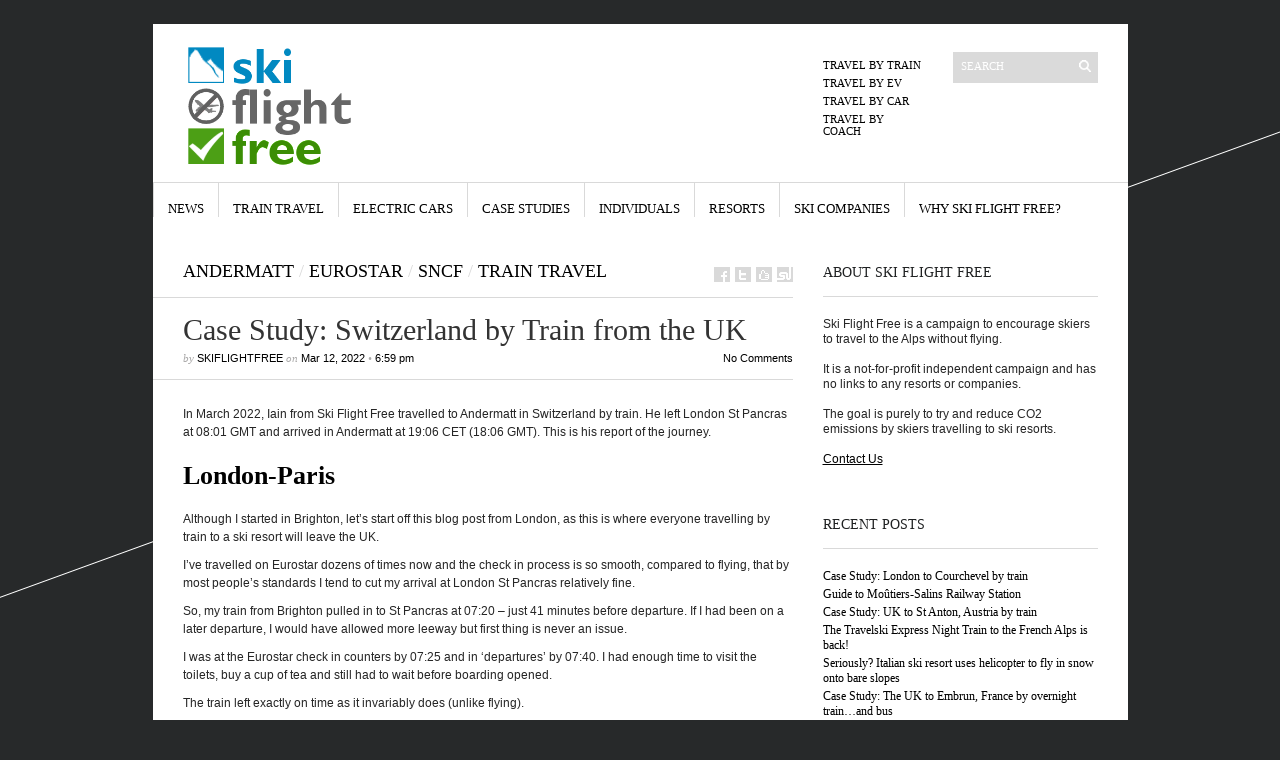

--- FILE ---
content_type: text/html; charset=UTF-8
request_url: https://skiflightfree.org/switzerland-andermatt-by-train-from-uk/
body_size: 24290
content:
<!DOCTYPE html>
<html lang="en-US">
	<head><meta http-equiv="Content-Type" content="text/html; charset=UTF-8" /><script>if(navigator.userAgent.match(/MSIE|Internet Explorer/i)||navigator.userAgent.match(/Trident\/7\..*?rv:11/i)){var href=document.location.href;if(!href.match(/[?&]nowprocket/)){if(href.indexOf("?")==-1){if(href.indexOf("#")==-1){document.location.href=href+"?nowprocket=1"}else{document.location.href=href.replace("#","?nowprocket=1#")}}else{if(href.indexOf("#")==-1){document.location.href=href+"&nowprocket=1"}else{document.location.href=href.replace("#","&nowprocket=1#")}}}}</script><script>(()=>{class RocketLazyLoadScripts{constructor(){this.v="2.0.3",this.userEvents=["keydown","keyup","mousedown","mouseup","mousemove","mouseover","mouseenter","mouseout","mouseleave","touchmove","touchstart","touchend","touchcancel","wheel","click","dblclick","input","visibilitychange"],this.attributeEvents=["onblur","onclick","oncontextmenu","ondblclick","onfocus","onmousedown","onmouseenter","onmouseleave","onmousemove","onmouseout","onmouseover","onmouseup","onmousewheel","onscroll","onsubmit"]}async t(){this.i(),this.o(),/iP(ad|hone)/.test(navigator.userAgent)&&this.h(),this.u(),this.l(this),this.m(),this.k(this),this.p(this),this._(),await Promise.all([this.R(),this.L()]),this.lastBreath=Date.now(),this.S(this),this.P(),this.D(),this.O(),this.M(),await this.C(this.delayedScripts.normal),await this.C(this.delayedScripts.defer),await this.C(this.delayedScripts.async),this.F("domReady"),await this.T(),await this.j(),await this.I(),this.F("windowLoad"),await this.A(),window.dispatchEvent(new Event("rocket-allScriptsLoaded")),this.everythingLoaded=!0,this.lastTouchEnd&&await new Promise((t=>setTimeout(t,500-Date.now()+this.lastTouchEnd))),this.H(),this.F("all"),this.U(),this.W()}i(){this.CSPIssue=sessionStorage.getItem("rocketCSPIssue"),document.addEventListener("securitypolicyviolation",(t=>{this.CSPIssue||"script-src-elem"!==t.violatedDirective||"data"!==t.blockedURI||(this.CSPIssue=!0,sessionStorage.setItem("rocketCSPIssue",!0))}),{isRocket:!0})}o(){window.addEventListener("pageshow",(t=>{this.persisted=t.persisted,this.realWindowLoadedFired=!0}),{isRocket:!0}),window.addEventListener("pagehide",(()=>{this.onFirstUserAction=null}),{isRocket:!0})}h(){let t;function e(e){t=e}window.addEventListener("touchstart",e,{isRocket:!0}),window.addEventListener("touchend",(function i(o){Math.abs(o.changedTouches[0].pageX-t.changedTouches[0].pageX)<10&&Math.abs(o.changedTouches[0].pageY-t.changedTouches[0].pageY)<10&&o.timeStamp-t.timeStamp<200&&(o.target.dispatchEvent(new PointerEvent("click",{target:o.target,bubbles:!0,cancelable:!0,detail:1})),event.preventDefault(),window.removeEventListener("touchstart",e,{isRocket:!0}),window.removeEventListener("touchend",i,{isRocket:!0}))}),{isRocket:!0})}q(t){this.userActionTriggered||("mousemove"!==t.type||this.firstMousemoveIgnored?"keyup"===t.type||"mouseover"===t.type||"mouseout"===t.type||(this.userActionTriggered=!0,this.onFirstUserAction&&this.onFirstUserAction()):this.firstMousemoveIgnored=!0),"click"===t.type&&t.preventDefault(),this.savedUserEvents.length>0&&(t.stopPropagation(),t.stopImmediatePropagation()),"touchstart"===this.lastEvent&&"touchend"===t.type&&(this.lastTouchEnd=Date.now()),"click"===t.type&&(this.lastTouchEnd=0),this.lastEvent=t.type,this.savedUserEvents.push(t)}u(){this.savedUserEvents=[],this.userEventHandler=this.q.bind(this),this.userEvents.forEach((t=>window.addEventListener(t,this.userEventHandler,{passive:!1,isRocket:!0})))}U(){this.userEvents.forEach((t=>window.removeEventListener(t,this.userEventHandler,{passive:!1,isRocket:!0}))),this.savedUserEvents.forEach((t=>{t.target.dispatchEvent(new window[t.constructor.name](t.type,t))}))}m(){this.eventsMutationObserver=new MutationObserver((t=>{const e="return false";for(const i of t){if("attributes"===i.type){const t=i.target.getAttribute(i.attributeName);t&&t!==e&&(i.target.setAttribute("data-rocket-"+i.attributeName,t),i.target["rocket"+i.attributeName]=new Function("event",t),i.target.setAttribute(i.attributeName,e))}"childList"===i.type&&i.addedNodes.forEach((t=>{if(t.nodeType===Node.ELEMENT_NODE)for(const i of t.attributes)this.attributeEvents.includes(i.name)&&i.value&&""!==i.value&&(t.setAttribute("data-rocket-"+i.name,i.value),t["rocket"+i.name]=new Function("event",i.value),t.setAttribute(i.name,e))}))}})),this.eventsMutationObserver.observe(document,{subtree:!0,childList:!0,attributeFilter:this.attributeEvents})}H(){this.eventsMutationObserver.disconnect(),this.attributeEvents.forEach((t=>{document.querySelectorAll("[data-rocket-"+t+"]").forEach((e=>{e.setAttribute(t,e.getAttribute("data-rocket-"+t)),e.removeAttribute("data-rocket-"+t)}))}))}k(t){Object.defineProperty(HTMLElement.prototype,"onclick",{get(){return this.rocketonclick||null},set(e){this.rocketonclick=e,this.setAttribute(t.everythingLoaded?"onclick":"data-rocket-onclick","this.rocketonclick(event)")}})}S(t){function e(e,i){let o=e[i];e[i]=null,Object.defineProperty(e,i,{get:()=>o,set(s){t.everythingLoaded?o=s:e["rocket"+i]=o=s}})}e(document,"onreadystatechange"),e(window,"onload"),e(window,"onpageshow");try{Object.defineProperty(document,"readyState",{get:()=>t.rocketReadyState,set(e){t.rocketReadyState=e},configurable:!0}),document.readyState="loading"}catch(t){console.log("WPRocket DJE readyState conflict, bypassing")}}l(t){this.originalAddEventListener=EventTarget.prototype.addEventListener,this.originalRemoveEventListener=EventTarget.prototype.removeEventListener,this.savedEventListeners=[],EventTarget.prototype.addEventListener=function(e,i,o){o&&o.isRocket||!t.B(e,this)&&!t.userEvents.includes(e)||t.B(e,this)&&!t.userActionTriggered||e.startsWith("rocket-")||t.everythingLoaded?t.originalAddEventListener.call(this,e,i,o):t.savedEventListeners.push({target:this,remove:!1,type:e,func:i,options:o})},EventTarget.prototype.removeEventListener=function(e,i,o){o&&o.isRocket||!t.B(e,this)&&!t.userEvents.includes(e)||t.B(e,this)&&!t.userActionTriggered||e.startsWith("rocket-")||t.everythingLoaded?t.originalRemoveEventListener.call(this,e,i,o):t.savedEventListeners.push({target:this,remove:!0,type:e,func:i,options:o})}}F(t){"all"===t&&(EventTarget.prototype.addEventListener=this.originalAddEventListener,EventTarget.prototype.removeEventListener=this.originalRemoveEventListener),this.savedEventListeners=this.savedEventListeners.filter((e=>{let i=e.type,o=e.target||window;return"domReady"===t&&"DOMContentLoaded"!==i&&"readystatechange"!==i||("windowLoad"===t&&"load"!==i&&"readystatechange"!==i&&"pageshow"!==i||(this.B(i,o)&&(i="rocket-"+i),e.remove?o.removeEventListener(i,e.func,e.options):o.addEventListener(i,e.func,e.options),!1))}))}p(t){let e;function i(e){return t.everythingLoaded?e:e.split(" ").map((t=>"load"===t||t.startsWith("load.")?"rocket-jquery-load":t)).join(" ")}function o(o){function s(e){const s=o.fn[e];o.fn[e]=o.fn.init.prototype[e]=function(){return this[0]===window&&t.userActionTriggered&&("string"==typeof arguments[0]||arguments[0]instanceof String?arguments[0]=i(arguments[0]):"object"==typeof arguments[0]&&Object.keys(arguments[0]).forEach((t=>{const e=arguments[0][t];delete arguments[0][t],arguments[0][i(t)]=e}))),s.apply(this,arguments),this}}if(o&&o.fn&&!t.allJQueries.includes(o)){const e={DOMContentLoaded:[],"rocket-DOMContentLoaded":[]};for(const t in e)document.addEventListener(t,(()=>{e[t].forEach((t=>t()))}),{isRocket:!0});o.fn.ready=o.fn.init.prototype.ready=function(i){function s(){parseInt(o.fn.jquery)>2?setTimeout((()=>i.bind(document)(o))):i.bind(document)(o)}return t.realDomReadyFired?!t.userActionTriggered||t.fauxDomReadyFired?s():e["rocket-DOMContentLoaded"].push(s):e.DOMContentLoaded.push(s),o([])},s("on"),s("one"),s("off"),t.allJQueries.push(o)}e=o}t.allJQueries=[],o(window.jQuery),Object.defineProperty(window,"jQuery",{get:()=>e,set(t){o(t)}})}P(){const t=new Map;document.write=document.writeln=function(e){const i=document.currentScript,o=document.createRange(),s=i.parentElement;let n=t.get(i);void 0===n&&(n=i.nextSibling,t.set(i,n));const c=document.createDocumentFragment();o.setStart(c,0),c.appendChild(o.createContextualFragment(e)),s.insertBefore(c,n)}}async R(){return new Promise((t=>{this.userActionTriggered?t():this.onFirstUserAction=t}))}async L(){return new Promise((t=>{document.addEventListener("DOMContentLoaded",(()=>{this.realDomReadyFired=!0,t()}),{isRocket:!0})}))}async I(){return this.realWindowLoadedFired?Promise.resolve():new Promise((t=>{window.addEventListener("load",t,{isRocket:!0})}))}M(){this.pendingScripts=[];this.scriptsMutationObserver=new MutationObserver((t=>{for(const e of t)e.addedNodes.forEach((t=>{"SCRIPT"!==t.tagName||t.noModule||t.isWPRocket||this.pendingScripts.push({script:t,promise:new Promise((e=>{const i=()=>{const i=this.pendingScripts.findIndex((e=>e.script===t));i>=0&&this.pendingScripts.splice(i,1),e()};t.addEventListener("load",i,{isRocket:!0}),t.addEventListener("error",i,{isRocket:!0}),setTimeout(i,1e3)}))})}))})),this.scriptsMutationObserver.observe(document,{childList:!0,subtree:!0})}async j(){await this.J(),this.pendingScripts.length?(await this.pendingScripts[0].promise,await this.j()):this.scriptsMutationObserver.disconnect()}D(){this.delayedScripts={normal:[],async:[],defer:[]},document.querySelectorAll("script[type$=rocketlazyloadscript]").forEach((t=>{t.hasAttribute("data-rocket-src")?t.hasAttribute("async")&&!1!==t.async?this.delayedScripts.async.push(t):t.hasAttribute("defer")&&!1!==t.defer||"module"===t.getAttribute("data-rocket-type")?this.delayedScripts.defer.push(t):this.delayedScripts.normal.push(t):this.delayedScripts.normal.push(t)}))}async _(){await this.L();let t=[];document.querySelectorAll("script[type$=rocketlazyloadscript][data-rocket-src]").forEach((e=>{let i=e.getAttribute("data-rocket-src");if(i&&!i.startsWith("data:")){i.startsWith("//")&&(i=location.protocol+i);try{const o=new URL(i).origin;o!==location.origin&&t.push({src:o,crossOrigin:e.crossOrigin||"module"===e.getAttribute("data-rocket-type")})}catch(t){}}})),t=[...new Map(t.map((t=>[JSON.stringify(t),t]))).values()],this.N(t,"preconnect")}async $(t){if(await this.G(),!0!==t.noModule||!("noModule"in HTMLScriptElement.prototype))return new Promise((e=>{let i;function o(){(i||t).setAttribute("data-rocket-status","executed"),e()}try{if(navigator.userAgent.includes("Firefox/")||""===navigator.vendor||this.CSPIssue)i=document.createElement("script"),[...t.attributes].forEach((t=>{let e=t.nodeName;"type"!==e&&("data-rocket-type"===e&&(e="type"),"data-rocket-src"===e&&(e="src"),i.setAttribute(e,t.nodeValue))})),t.text&&(i.text=t.text),t.nonce&&(i.nonce=t.nonce),i.hasAttribute("src")?(i.addEventListener("load",o,{isRocket:!0}),i.addEventListener("error",(()=>{i.setAttribute("data-rocket-status","failed-network"),e()}),{isRocket:!0}),setTimeout((()=>{i.isConnected||e()}),1)):(i.text=t.text,o()),i.isWPRocket=!0,t.parentNode.replaceChild(i,t);else{const i=t.getAttribute("data-rocket-type"),s=t.getAttribute("data-rocket-src");i?(t.type=i,t.removeAttribute("data-rocket-type")):t.removeAttribute("type"),t.addEventListener("load",o,{isRocket:!0}),t.addEventListener("error",(i=>{this.CSPIssue&&i.target.src.startsWith("data:")?(console.log("WPRocket: CSP fallback activated"),t.removeAttribute("src"),this.$(t).then(e)):(t.setAttribute("data-rocket-status","failed-network"),e())}),{isRocket:!0}),s?(t.fetchPriority="high",t.removeAttribute("data-rocket-src"),t.src=s):t.src="data:text/javascript;base64,"+window.btoa(unescape(encodeURIComponent(t.text)))}}catch(i){t.setAttribute("data-rocket-status","failed-transform"),e()}}));t.setAttribute("data-rocket-status","skipped")}async C(t){const e=t.shift();return e?(e.isConnected&&await this.$(e),this.C(t)):Promise.resolve()}O(){this.N([...this.delayedScripts.normal,...this.delayedScripts.defer,...this.delayedScripts.async],"preload")}N(t,e){this.trash=this.trash||[];let i=!0;var o=document.createDocumentFragment();t.forEach((t=>{const s=t.getAttribute&&t.getAttribute("data-rocket-src")||t.src;if(s&&!s.startsWith("data:")){const n=document.createElement("link");n.href=s,n.rel=e,"preconnect"!==e&&(n.as="script",n.fetchPriority=i?"high":"low"),t.getAttribute&&"module"===t.getAttribute("data-rocket-type")&&(n.crossOrigin=!0),t.crossOrigin&&(n.crossOrigin=t.crossOrigin),t.integrity&&(n.integrity=t.integrity),t.nonce&&(n.nonce=t.nonce),o.appendChild(n),this.trash.push(n),i=!1}})),document.head.appendChild(o)}W(){this.trash.forEach((t=>t.remove()))}async T(){try{document.readyState="interactive"}catch(t){}this.fauxDomReadyFired=!0;try{await this.G(),document.dispatchEvent(new Event("rocket-readystatechange")),await this.G(),document.rocketonreadystatechange&&document.rocketonreadystatechange(),await this.G(),document.dispatchEvent(new Event("rocket-DOMContentLoaded")),await this.G(),window.dispatchEvent(new Event("rocket-DOMContentLoaded"))}catch(t){console.error(t)}}async A(){try{document.readyState="complete"}catch(t){}try{await this.G(),document.dispatchEvent(new Event("rocket-readystatechange")),await this.G(),document.rocketonreadystatechange&&document.rocketonreadystatechange(),await this.G(),window.dispatchEvent(new Event("rocket-load")),await this.G(),window.rocketonload&&window.rocketonload(),await this.G(),this.allJQueries.forEach((t=>t(window).trigger("rocket-jquery-load"))),await this.G();const t=new Event("rocket-pageshow");t.persisted=this.persisted,window.dispatchEvent(t),await this.G(),window.rocketonpageshow&&window.rocketonpageshow({persisted:this.persisted})}catch(t){console.error(t)}}async G(){Date.now()-this.lastBreath>45&&(await this.J(),this.lastBreath=Date.now())}async J(){return document.hidden?new Promise((t=>setTimeout(t))):new Promise((t=>requestAnimationFrame(t)))}B(t,e){return e===document&&"readystatechange"===t||(e===document&&"DOMContentLoaded"===t||(e===window&&"DOMContentLoaded"===t||(e===window&&"load"===t||e===window&&"pageshow"===t)))}static run(){(new RocketLazyLoadScripts).t()}}RocketLazyLoadScripts.run()})();</script>
		<meta name="google-site-verification" content="ing9VugCanG8VHl56HyKNq0BtClv6FPm8kPDJ2jxrKs" />
		
		<title>Case Study: Switzerland by Train from the UK | Ski Flight Free</title><style id="wpr-usedcss">img:is([sizes=auto i],[sizes^="auto," i]){contain-intrinsic-size:3000px 1500px}img.emoji{display:inline!important;border:none!important;box-shadow:none!important;height:1em!important;width:1em!important;margin:0 .07em!important;vertical-align:-.1em!important;background:0 0!important;padding:0!important}:where(.wp-block-button__link){border-radius:9999px;box-shadow:none;padding:calc(.667em + 2px) calc(1.333em + 2px);text-decoration:none}:root :where(.wp-block-button .wp-block-button__link.is-style-outline),:root :where(.wp-block-button.is-style-outline>.wp-block-button__link){border:2px solid;padding:.667em 1.333em}:root :where(.wp-block-button .wp-block-button__link.is-style-outline:not(.has-text-color)),:root :where(.wp-block-button.is-style-outline>.wp-block-button__link:not(.has-text-color)){color:currentColor}:root :where(.wp-block-button .wp-block-button__link.is-style-outline:not(.has-background)),:root :where(.wp-block-button.is-style-outline>.wp-block-button__link:not(.has-background)){background-color:initial;background-image:none}:where(.wp-block-calendar table:not(.has-background) th){background:#ddd}:where(.wp-block-columns){margin-bottom:1.75em}:where(.wp-block-columns.has-background){padding:1.25em 2.375em}:where(.wp-block-post-comments input[type=submit]){border:none}:where(.wp-block-cover-image:not(.has-text-color)),:where(.wp-block-cover:not(.has-text-color)){color:#fff}:where(.wp-block-cover-image.is-light:not(.has-text-color)),:where(.wp-block-cover.is-light:not(.has-text-color)){color:#000}:root :where(.wp-block-cover h1:not(.has-text-color)),:root :where(.wp-block-cover h2:not(.has-text-color)),:root :where(.wp-block-cover h3:not(.has-text-color)),:root :where(.wp-block-cover h4:not(.has-text-color)),:root :where(.wp-block-cover h5:not(.has-text-color)),:root :where(.wp-block-cover h6:not(.has-text-color)),:root :where(.wp-block-cover p:not(.has-text-color)){color:inherit}:where(.wp-block-file){margin-bottom:1.5em}:where(.wp-block-file__button){border-radius:2em;display:inline-block;padding:.5em 1em}:where(.wp-block-file__button):is(a):active,:where(.wp-block-file__button):is(a):focus,:where(.wp-block-file__button):is(a):hover,:where(.wp-block-file__button):is(a):visited{box-shadow:none;color:#fff;opacity:.85;text-decoration:none}:where(.wp-block-group.wp-block-group-is-layout-constrained){position:relative}:root :where(.wp-block-image.is-style-rounded img,.wp-block-image .is-style-rounded img){border-radius:9999px}:where(.wp-block-latest-comments:not([style*=line-height] .wp-block-latest-comments__comment)){line-height:1.1}:where(.wp-block-latest-comments:not([style*=line-height] .wp-block-latest-comments__comment-excerpt p)){line-height:1.8}:root :where(.wp-block-latest-posts.is-grid){padding:0}:root :where(.wp-block-latest-posts.wp-block-latest-posts__list){padding-left:0}ul{box-sizing:border-box}:root :where(.wp-block-list.has-background){padding:1.25em 2.375em}:where(.wp-block-navigation.has-background .wp-block-navigation-item a:not(.wp-element-button)),:where(.wp-block-navigation.has-background .wp-block-navigation-submenu a:not(.wp-element-button)){padding:.5em 1em}:where(.wp-block-navigation .wp-block-navigation__submenu-container .wp-block-navigation-item a:not(.wp-element-button)),:where(.wp-block-navigation .wp-block-navigation__submenu-container .wp-block-navigation-submenu a:not(.wp-element-button)),:where(.wp-block-navigation .wp-block-navigation__submenu-container .wp-block-navigation-submenu button.wp-block-navigation-item__content),:where(.wp-block-navigation .wp-block-navigation__submenu-container .wp-block-pages-list__item button.wp-block-navigation-item__content){padding:.5em 1em}:root :where(p.has-background){padding:1.25em 2.375em}:where(p.has-text-color:not(.has-link-color)) a{color:inherit}:where(.wp-block-post-comments-form) input:not([type=submit]),:where(.wp-block-post-comments-form) textarea{border:1px solid #949494;font-family:inherit;font-size:1em}:where(.wp-block-post-comments-form) input:where(:not([type=submit]):not([type=checkbox])),:where(.wp-block-post-comments-form) textarea{padding:calc(.667em + 2px)}:where(.wp-block-post-excerpt){box-sizing:border-box;margin-bottom:var(--wp--style--block-gap);margin-top:var(--wp--style--block-gap)}:where(.wp-block-preformatted.has-background){padding:1.25em 2.375em}:where(.wp-block-search__button){border:1px solid #ccc;padding:6px 10px}:where(.wp-block-search__input){font-family:inherit;font-size:inherit;font-style:inherit;font-weight:inherit;letter-spacing:inherit;line-height:inherit;text-transform:inherit}:where(.wp-block-search__button-inside .wp-block-search__inside-wrapper){border:1px solid #949494;box-sizing:border-box;padding:4px}:where(.wp-block-search__button-inside .wp-block-search__inside-wrapper) .wp-block-search__input{border:none;border-radius:0;padding:0 4px}:where(.wp-block-search__button-inside .wp-block-search__inside-wrapper) .wp-block-search__input:focus{outline:0}:where(.wp-block-search__button-inside .wp-block-search__inside-wrapper) :where(.wp-block-search__button){padding:4px 8px}:root :where(.wp-block-separator.is-style-dots){height:auto;line-height:1;text-align:center}:root :where(.wp-block-separator.is-style-dots):before{color:currentColor;content:"···";font-family:serif;font-size:1.5em;letter-spacing:2em;padding-left:2em}:root :where(.wp-block-site-logo.is-style-rounded){border-radius:9999px}:where(.wp-block-social-links:not(.is-style-logos-only)) .wp-social-link{background-color:#f0f0f0;color:#444}:where(.wp-block-social-links:not(.is-style-logos-only)) .wp-social-link-amazon{background-color:#f90;color:#fff}:where(.wp-block-social-links:not(.is-style-logos-only)) .wp-social-link-bandcamp{background-color:#1ea0c3;color:#fff}:where(.wp-block-social-links:not(.is-style-logos-only)) .wp-social-link-behance{background-color:#0757fe;color:#fff}:where(.wp-block-social-links:not(.is-style-logos-only)) .wp-social-link-bluesky{background-color:#0a7aff;color:#fff}:where(.wp-block-social-links:not(.is-style-logos-only)) .wp-social-link-codepen{background-color:#1e1f26;color:#fff}:where(.wp-block-social-links:not(.is-style-logos-only)) .wp-social-link-deviantart{background-color:#02e49b;color:#fff}:where(.wp-block-social-links:not(.is-style-logos-only)) .wp-social-link-discord{background-color:#5865f2;color:#fff}:where(.wp-block-social-links:not(.is-style-logos-only)) .wp-social-link-dribbble{background-color:#e94c89;color:#fff}:where(.wp-block-social-links:not(.is-style-logos-only)) .wp-social-link-dropbox{background-color:#4280ff;color:#fff}:where(.wp-block-social-links:not(.is-style-logos-only)) .wp-social-link-etsy{background-color:#f45800;color:#fff}:where(.wp-block-social-links:not(.is-style-logos-only)) .wp-social-link-facebook{background-color:#0866ff;color:#fff}:where(.wp-block-social-links:not(.is-style-logos-only)) .wp-social-link-fivehundredpx{background-color:#000;color:#fff}:where(.wp-block-social-links:not(.is-style-logos-only)) .wp-social-link-flickr{background-color:#0461dd;color:#fff}:where(.wp-block-social-links:not(.is-style-logos-only)) .wp-social-link-foursquare{background-color:#e65678;color:#fff}:where(.wp-block-social-links:not(.is-style-logos-only)) .wp-social-link-github{background-color:#24292d;color:#fff}:where(.wp-block-social-links:not(.is-style-logos-only)) .wp-social-link-goodreads{background-color:#eceadd;color:#382110}:where(.wp-block-social-links:not(.is-style-logos-only)) .wp-social-link-google{background-color:#ea4434;color:#fff}:where(.wp-block-social-links:not(.is-style-logos-only)) .wp-social-link-gravatar{background-color:#1d4fc4;color:#fff}:where(.wp-block-social-links:not(.is-style-logos-only)) .wp-social-link-instagram{background-color:#f00075;color:#fff}:where(.wp-block-social-links:not(.is-style-logos-only)) .wp-social-link-lastfm{background-color:#e21b24;color:#fff}:where(.wp-block-social-links:not(.is-style-logos-only)) .wp-social-link-linkedin{background-color:#0d66c2;color:#fff}:where(.wp-block-social-links:not(.is-style-logos-only)) .wp-social-link-mastodon{background-color:#3288d4;color:#fff}:where(.wp-block-social-links:not(.is-style-logos-only)) .wp-social-link-medium{background-color:#000;color:#fff}:where(.wp-block-social-links:not(.is-style-logos-only)) .wp-social-link-meetup{background-color:#f6405f;color:#fff}:where(.wp-block-social-links:not(.is-style-logos-only)) .wp-social-link-patreon{background-color:#000;color:#fff}:where(.wp-block-social-links:not(.is-style-logos-only)) .wp-social-link-pinterest{background-color:#e60122;color:#fff}:where(.wp-block-social-links:not(.is-style-logos-only)) .wp-social-link-pocket{background-color:#ef4155;color:#fff}:where(.wp-block-social-links:not(.is-style-logos-only)) .wp-social-link-reddit{background-color:#ff4500;color:#fff}:where(.wp-block-social-links:not(.is-style-logos-only)) .wp-social-link-skype{background-color:#0478d7;color:#fff}:where(.wp-block-social-links:not(.is-style-logos-only)) .wp-social-link-snapchat{background-color:#fefc00;color:#fff;stroke:#000}:where(.wp-block-social-links:not(.is-style-logos-only)) .wp-social-link-soundcloud{background-color:#ff5600;color:#fff}:where(.wp-block-social-links:not(.is-style-logos-only)) .wp-social-link-spotify{background-color:#1bd760;color:#fff}:where(.wp-block-social-links:not(.is-style-logos-only)) .wp-social-link-telegram{background-color:#2aabee;color:#fff}:where(.wp-block-social-links:not(.is-style-logos-only)) .wp-social-link-threads{background-color:#000;color:#fff}:where(.wp-block-social-links:not(.is-style-logos-only)) .wp-social-link-tiktok{background-color:#000;color:#fff}:where(.wp-block-social-links:not(.is-style-logos-only)) .wp-social-link-tumblr{background-color:#011835;color:#fff}:where(.wp-block-social-links:not(.is-style-logos-only)) .wp-social-link-twitch{background-color:#6440a4;color:#fff}:where(.wp-block-social-links:not(.is-style-logos-only)) .wp-social-link-twitter{background-color:#1da1f2;color:#fff}:where(.wp-block-social-links:not(.is-style-logos-only)) .wp-social-link-vimeo{background-color:#1eb7ea;color:#fff}:where(.wp-block-social-links:not(.is-style-logos-only)) .wp-social-link-vk{background-color:#4680c2;color:#fff}:where(.wp-block-social-links:not(.is-style-logos-only)) .wp-social-link-wordpress{background-color:#3499cd;color:#fff}:where(.wp-block-social-links:not(.is-style-logos-only)) .wp-social-link-whatsapp{background-color:#25d366;color:#fff}:where(.wp-block-social-links:not(.is-style-logos-only)) .wp-social-link-x{background-color:#000;color:#fff}:where(.wp-block-social-links:not(.is-style-logos-only)) .wp-social-link-yelp{background-color:#d32422;color:#fff}:where(.wp-block-social-links:not(.is-style-logos-only)) .wp-social-link-youtube{background-color:red;color:#fff}:where(.wp-block-social-links.is-style-logos-only) .wp-social-link{background:0 0}:where(.wp-block-social-links.is-style-logos-only) .wp-social-link svg{height:1.25em;width:1.25em}:where(.wp-block-social-links.is-style-logos-only) .wp-social-link-amazon{color:#f90}:where(.wp-block-social-links.is-style-logos-only) .wp-social-link-bandcamp{color:#1ea0c3}:where(.wp-block-social-links.is-style-logos-only) .wp-social-link-behance{color:#0757fe}:where(.wp-block-social-links.is-style-logos-only) .wp-social-link-bluesky{color:#0a7aff}:where(.wp-block-social-links.is-style-logos-only) .wp-social-link-codepen{color:#1e1f26}:where(.wp-block-social-links.is-style-logos-only) .wp-social-link-deviantart{color:#02e49b}:where(.wp-block-social-links.is-style-logos-only) .wp-social-link-discord{color:#5865f2}:where(.wp-block-social-links.is-style-logos-only) .wp-social-link-dribbble{color:#e94c89}:where(.wp-block-social-links.is-style-logos-only) .wp-social-link-dropbox{color:#4280ff}:where(.wp-block-social-links.is-style-logos-only) .wp-social-link-etsy{color:#f45800}:where(.wp-block-social-links.is-style-logos-only) .wp-social-link-facebook{color:#0866ff}:where(.wp-block-social-links.is-style-logos-only) .wp-social-link-fivehundredpx{color:#000}:where(.wp-block-social-links.is-style-logos-only) .wp-social-link-flickr{color:#0461dd}:where(.wp-block-social-links.is-style-logos-only) .wp-social-link-foursquare{color:#e65678}:where(.wp-block-social-links.is-style-logos-only) .wp-social-link-github{color:#24292d}:where(.wp-block-social-links.is-style-logos-only) .wp-social-link-goodreads{color:#382110}:where(.wp-block-social-links.is-style-logos-only) .wp-social-link-google{color:#ea4434}:where(.wp-block-social-links.is-style-logos-only) .wp-social-link-gravatar{color:#1d4fc4}:where(.wp-block-social-links.is-style-logos-only) .wp-social-link-instagram{color:#f00075}:where(.wp-block-social-links.is-style-logos-only) .wp-social-link-lastfm{color:#e21b24}:where(.wp-block-social-links.is-style-logos-only) .wp-social-link-linkedin{color:#0d66c2}:where(.wp-block-social-links.is-style-logos-only) .wp-social-link-mastodon{color:#3288d4}:where(.wp-block-social-links.is-style-logos-only) .wp-social-link-medium{color:#000}:where(.wp-block-social-links.is-style-logos-only) .wp-social-link-meetup{color:#f6405f}:where(.wp-block-social-links.is-style-logos-only) .wp-social-link-patreon{color:#000}:where(.wp-block-social-links.is-style-logos-only) .wp-social-link-pinterest{color:#e60122}:where(.wp-block-social-links.is-style-logos-only) .wp-social-link-pocket{color:#ef4155}:where(.wp-block-social-links.is-style-logos-only) .wp-social-link-reddit{color:#ff4500}:where(.wp-block-social-links.is-style-logos-only) .wp-social-link-skype{color:#0478d7}:where(.wp-block-social-links.is-style-logos-only) .wp-social-link-snapchat{color:#fff;stroke:#000}:where(.wp-block-social-links.is-style-logos-only) .wp-social-link-soundcloud{color:#ff5600}:where(.wp-block-social-links.is-style-logos-only) .wp-social-link-spotify{color:#1bd760}:where(.wp-block-social-links.is-style-logos-only) .wp-social-link-telegram{color:#2aabee}:where(.wp-block-social-links.is-style-logos-only) .wp-social-link-threads{color:#000}:where(.wp-block-social-links.is-style-logos-only) .wp-social-link-tiktok{color:#000}:where(.wp-block-social-links.is-style-logos-only) .wp-social-link-tumblr{color:#011835}:where(.wp-block-social-links.is-style-logos-only) .wp-social-link-twitch{color:#6440a4}:where(.wp-block-social-links.is-style-logos-only) .wp-social-link-twitter{color:#1da1f2}:where(.wp-block-social-links.is-style-logos-only) .wp-social-link-vimeo{color:#1eb7ea}:where(.wp-block-social-links.is-style-logos-only) .wp-social-link-vk{color:#4680c2}:where(.wp-block-social-links.is-style-logos-only) .wp-social-link-whatsapp{color:#25d366}:where(.wp-block-social-links.is-style-logos-only) .wp-social-link-wordpress{color:#3499cd}:where(.wp-block-social-links.is-style-logos-only) .wp-social-link-x{color:#000}:where(.wp-block-social-links.is-style-logos-only) .wp-social-link-yelp{color:#d32422}:where(.wp-block-social-links.is-style-logos-only) .wp-social-link-youtube{color:red}:root :where(.wp-block-social-links .wp-social-link a){padding:.25em}:root :where(.wp-block-social-links.is-style-logos-only .wp-social-link a){padding:0}:root :where(.wp-block-social-links.is-style-pill-shape .wp-social-link a){padding-left:.6666666667em;padding-right:.6666666667em}:root :where(.wp-block-tag-cloud.is-style-outline){display:flex;flex-wrap:wrap;gap:1ch}:root :where(.wp-block-tag-cloud.is-style-outline a){border:1px solid;font-size:unset!important;margin-right:0;padding:1ch 2ch;text-decoration:none!important}:root :where(.wp-block-table-of-contents){box-sizing:border-box}:where(.wp-block-term-description){box-sizing:border-box;margin-bottom:var(--wp--style--block-gap);margin-top:var(--wp--style--block-gap)}:where(pre.wp-block-verse){font-family:inherit}:root{--wp--preset--font-size--normal:16px;--wp--preset--font-size--huge:42px}.aligncenter{clear:both}.screen-reader-text{border:0;clip-path:inset(50%);height:1px;margin:-1px;overflow:hidden;padding:0;position:absolute;width:1px;word-wrap:normal!important}.screen-reader-text:focus{background-color:#ddd;clip-path:none;color:#444;display:block;font-size:1em;height:auto;left:5px;line-height:normal;padding:15px 23px 14px;text-decoration:none;top:5px;width:auto;z-index:100000}html :where(.has-border-color){border-style:solid}html :where([style*=border-top-color]){border-top-style:solid}html :where([style*=border-right-color]){border-right-style:solid}html :where([style*=border-bottom-color]){border-bottom-style:solid}html :where([style*=border-left-color]){border-left-style:solid}html :where([style*=border-width]){border-style:solid}html :where([style*=border-top-width]){border-top-style:solid}html :where([style*=border-right-width]){border-right-style:solid}html :where([style*=border-bottom-width]){border-bottom-style:solid}html :where([style*=border-left-width]){border-left-style:solid}html :where(img[class*=wp-image-]){height:auto;max-width:100%}:where(figure){margin:0 0 1em}html :where(.is-position-sticky){--wp-admin--admin-bar--position-offset:var(--wp-admin--admin-bar--height,0px)}@media screen and (max-width:600px){html :where(.is-position-sticky){--wp-admin--admin-bar--position-offset:0px}}:root{--wp--preset--aspect-ratio--square:1;--wp--preset--aspect-ratio--4-3:4/3;--wp--preset--aspect-ratio--3-4:3/4;--wp--preset--aspect-ratio--3-2:3/2;--wp--preset--aspect-ratio--2-3:2/3;--wp--preset--aspect-ratio--16-9:16/9;--wp--preset--aspect-ratio--9-16:9/16;--wp--preset--color--black:#000000;--wp--preset--color--cyan-bluish-gray:#abb8c3;--wp--preset--color--white:#ffffff;--wp--preset--color--pale-pink:#f78da7;--wp--preset--color--vivid-red:#cf2e2e;--wp--preset--color--luminous-vivid-orange:#ff6900;--wp--preset--color--luminous-vivid-amber:#fcb900;--wp--preset--color--light-green-cyan:#7bdcb5;--wp--preset--color--vivid-green-cyan:#00d084;--wp--preset--color--pale-cyan-blue:#8ed1fc;--wp--preset--color--vivid-cyan-blue:#0693e3;--wp--preset--color--vivid-purple:#9b51e0;--wp--preset--gradient--vivid-cyan-blue-to-vivid-purple:linear-gradient(135deg,rgba(6, 147, 227, 1) 0%,rgb(155, 81, 224) 100%);--wp--preset--gradient--light-green-cyan-to-vivid-green-cyan:linear-gradient(135deg,rgb(122, 220, 180) 0%,rgb(0, 208, 130) 100%);--wp--preset--gradient--luminous-vivid-amber-to-luminous-vivid-orange:linear-gradient(135deg,rgba(252, 185, 0, 1) 0%,rgba(255, 105, 0, 1) 100%);--wp--preset--gradient--luminous-vivid-orange-to-vivid-red:linear-gradient(135deg,rgba(255, 105, 0, 1) 0%,rgb(207, 46, 46) 100%);--wp--preset--gradient--very-light-gray-to-cyan-bluish-gray:linear-gradient(135deg,rgb(238, 238, 238) 0%,rgb(169, 184, 195) 100%);--wp--preset--gradient--cool-to-warm-spectrum:linear-gradient(135deg,rgb(74, 234, 220) 0%,rgb(151, 120, 209) 20%,rgb(207, 42, 186) 40%,rgb(238, 44, 130) 60%,rgb(251, 105, 98) 80%,rgb(254, 248, 76) 100%);--wp--preset--gradient--blush-light-purple:linear-gradient(135deg,rgb(255, 206, 236) 0%,rgb(152, 150, 240) 100%);--wp--preset--gradient--blush-bordeaux:linear-gradient(135deg,rgb(254, 205, 165) 0%,rgb(254, 45, 45) 50%,rgb(107, 0, 62) 100%);--wp--preset--gradient--luminous-dusk:linear-gradient(135deg,rgb(255, 203, 112) 0%,rgb(199, 81, 192) 50%,rgb(65, 88, 208) 100%);--wp--preset--gradient--pale-ocean:linear-gradient(135deg,rgb(255, 245, 203) 0%,rgb(182, 227, 212) 50%,rgb(51, 167, 181) 100%);--wp--preset--gradient--electric-grass:linear-gradient(135deg,rgb(202, 248, 128) 0%,rgb(113, 206, 126) 100%);--wp--preset--gradient--midnight:linear-gradient(135deg,rgb(2, 3, 129) 0%,rgb(40, 116, 252) 100%);--wp--preset--font-size--small:13px;--wp--preset--font-size--medium:20px;--wp--preset--font-size--large:36px;--wp--preset--font-size--x-large:42px;--wp--preset--spacing--20:0.44rem;--wp--preset--spacing--30:0.67rem;--wp--preset--spacing--40:1rem;--wp--preset--spacing--50:1.5rem;--wp--preset--spacing--60:2.25rem;--wp--preset--spacing--70:3.38rem;--wp--preset--spacing--80:5.06rem;--wp--preset--shadow--natural:6px 6px 9px rgba(0, 0, 0, .2);--wp--preset--shadow--deep:12px 12px 50px rgba(0, 0, 0, .4);--wp--preset--shadow--sharp:6px 6px 0px rgba(0, 0, 0, .2);--wp--preset--shadow--outlined:6px 6px 0px -3px rgba(255, 255, 255, 1),6px 6px rgba(0, 0, 0, 1);--wp--preset--shadow--crisp:6px 6px 0px rgba(0, 0, 0, 1)}:where(.is-layout-flex){gap:.5em}:where(.is-layout-grid){gap:.5em}:where(.wp-block-post-template.is-layout-flex){gap:1.25em}:where(.wp-block-post-template.is-layout-grid){gap:1.25em}:where(.wp-block-columns.is-layout-flex){gap:2em}:where(.wp-block-columns.is-layout-grid){gap:2em}:root :where(.wp-block-pullquote){font-size:1.5em;line-height:1.6}a,b,body,code,dd,div,em,fieldset,form,h1,h2,h3,html,iframe,img,label,legend,li,object,p,span,strong,table,tbody,tr,ul{margin:0;padding:0;border:0;outline:0;font-size:100%;vertical-align:baseline;background:0 0}body{line-height:1;text-align:left}ul{list-style:none}table{border-collapse:collapse;border-spacing:0}body{font:62.5% Georgia,Geneva,"Times New Roman",times;background:url("https://skiflightfree.org/wp-content/themes/sight/images/line.png") 50% 0 no-repeat #27292a;padding:24px 0}.clear:after{content:".";display:block;height:0;clear:both;visibility:hidden}.left{float:left}.right{float:right}.wrapper{width:975px;background:#fff;margin:0 auto}#container{padding:30px 0 45px}.header{height:158px;overflow:hidden;padding-right:30px}.logo{width:290px;height:128px;padding:18px 0 12px 30px;overflow:hidden;float:left}.logo img{max-height:128px;max-width:290px}.menu{width:100px;padding-right:30px;float:right}.menu ul{margin-top:35px}.menu li{font-size:11px;text-transform:uppercase;margin:6px 0}.menu a{color:#000;text-decoration:none}.menu a:hover{text-decoration:underline}.search_form{width:145px;margin-top:28px;float:right}.search_form fieldset{width:145px;height:31px;background:#dadada}.search_form input{width:105px;border:none;background:0 0;padding:8px;color:#fff;font:11px Georgia,Geneva,"Times New Roman",times;text-transform:uppercase;vertical-align:middle}.search_form button{width:16px;height:16px;background:url("https://skiflightfree.org/wp-content/themes/sight/images/search.png") 50% 50% no-repeat;cursor:pointer;border:none;vertical-align:middle}.nav{border-top:1px solid #d9d9d9}.dd{height:48px}.dd li{float:left;display:block;border-left:1px solid #d9d9d9;text-align:center;font-size:13px;text-transform:uppercase}.dd li a{color:#000;text-decoration:none;display:block;padding-top:18px;margin:0 14px;white-space:nowrap}.dd li a:hover{text-decoration:underline}.dd li ul{position:absolute;padding:8px 0 10px;visibility:hidden;background:#000;z-index:100}.dd li ul li{float:none;border:none;font-size:11px;text-align:left;margin:5px 0;padding:0 8px}.dd li ul li a{color:#fff;display:inline;margin:0!important;white-space:normal;padding-top:0}.dd li.dd_hover{background:#000}a.dd_hover:hover{text-decoration:none!important}#slideshow,.slideshow{height:290px;width:975px;overflow:hidden;position:relative}.slide{height:290px;width:975px;background:#ffea97}.slide img{display:block;float:left;width:640px;height:290px;position:relative;top:-20px;left:-30px}.slide .post{padding:20px 30px 0}.slide .post a{color:#000}.slide .post h2{margin-bottom:5px}.slide .post h2,.slide .post h2 a{color:#000;font-size:24px;font-weight:400;text-decoration:none}.slide .post h2 a:hover{text-decoration:underline}.slide .post .post-meta{font-size:11px;font-style:italic;color:#656363;margin-bottom:20px}.slide .post .post-meta a,.slide .post .post-meta span{color:#000;text-decoration:none;font-family:Helvetica,Arial,sans-serif;font-style:normal}.slide .post .post-meta a:hover{text-decoration:underline}.slide .post .post-author{text-transform:uppercase}.slide .post-content p{margin-bottom:15px}#rarr{display:block;width:32px;height:53px;position:absolute;top:106px!important;opacity:.2;z-index:99!important}#rarr{background:url("https://skiflightfree.org/wp-content/themes/sight/images/rarr.png") 11px 50% no-repeat #000;right:0!important}#rarr:hover{opacity:1}#content{width:640px;float:left}.content-title{color:#000;font-size:18px;padding:0 0 15px 30px;border-bottom:1px solid #d9d9d9;text-transform:uppercase;position:relative}.content-title a{color:#000;text-decoration:none}.content-title a:hover{text-decoration:underline}.content-title span{color:#d9d9d9}.content-title span a{color:#d9d9d9;text-decoration:none}.content-title span a:hover{color:#000;text-decoration:none}#mode{display:block;width:37px;height:14px;background:url("https://skiflightfree.org/wp-content/themes/sight/images/mode.png") no-repeat;position:absolute;bottom:14px;right:0}.flip{background-position:0 100%!important}.list .post{padding:30px 0 0 30px;border-bottom:1px solid #d9d9d9}.list .post .thumb img{float:left;margin:0 30px 30px 0;width:290px;height:290px}.list .post a{color:#000}.list .post h2{margin-bottom:8px}.list .post h2,.list .post h2 a{color:#000;font-size:24px;font-weight:400;text-decoration:none}.list .post h2 a:hover{text-decoration:underline}.list .post .post-meta{font-size:11px;font-style:italic;color:#aaa9a9;margin-bottom:20px}.list .post .post-meta a,.list .post .post-meta span{color:#000;text-decoration:none;font-family:Helvetica,Arial,sans-serif;font-style:normal}.list .post .post-meta a:hover{text-decoration:underline}.post-author{text-transform:uppercase}.grid{padding:12px 0 0 12px}.grid .post{width:154px;height:154px;background-color:#f5f5f5;padding:18px;float:left;margin:19px 0 0 19px;position:relative;overflow:hidden;cursor:pointer}.grid .post .post-content,.grid .post .post-meta em{display:none}.grid .post .post-meta,.grid .post h2{display:block}.grid .post .thumb{width:190px;height:190px;position:absolute;top:0;left:0;z-index:1}.grid .post .thumb img{width:190px;height:190px}.grid .post h2,.grid .post h2 a{color:#000;font-size:16px;font-weight:400;text-decoration:none}.grid .post h2{margin-bottom:5px}.grid .post a{text-decoration:none}.grid .post a:hover{text-decoration:underline}.grid .post .post-meta{font-size:10px;font-style:italic;color:#656363}.grid .post .post-meta a,.grid .post .post-meta span{color:#000;font-family:Helvetica,Arial,sans-serif;font-style:normal}.grid .post .post-meta .post-author{text-transform:uppercase}.pagination{padding:20px 0 0 30px;color:#aaa9a9;font-size:12px;clear:both;position:relative}.pagination a{color:#000;text-decoration:none}.pagination a:hover{text-decoration:underline}#pagination{padding:20px 0 0 30px}#pagination .loading{background:url("https://skiflightfree.org/wp-content/themes/sight/images/loading.gif") 240px 9px no-repeat;color:#555}#pagination .loading:hover{background-color:transparent!important;cursor:default}.entry{margin-bottom:50px}.entry .post{border-bottom:1px solid #d9d9d9;padding-bottom:15px}.entry .post-meta{padding:15px 0 15px 30px;border-bottom:1px solid #d9d9d9;font-size:11px;font-style:italic;color:#aaa9a9;position:relative}.entry .post-meta h1{color:#333;font-size:30px;font-weight:400;font-style:normal;margin-bottom:5px}.entry .post-meta a,.entry .post-meta span{color:#000;text-decoration:none;font-family:Helvetica,Arial,sans-serif;font-style:normal}.entry .post-meta a:hover{text-decoration:underline}.entry .post-comms{position:absolute;right:0}.entry .post-content{padding:15px 0 0 30px}.entry .post-content a{color:#000}.entry .post-content a:hover{text-decoration:none}.entry .post-footer{padding-left:30px;font-size:12px;margin-bottom:15px}.entry .post-footer a{color:#000;text-decoration:none}.entry .post-footer a:hover{text-decoration:underline}.di,.f,.su,.t{width:16px;height:15px;position:absolute;bottom:15px}.f{right:63px;background:url("https://skiflightfree.org/wp-content/themes/sight/images/social.png") no-repeat}.t{right:42px;background:url("https://skiflightfree.org/wp-content/themes/sight/images/social.png") -16px 0 no-repeat}.di{right:21px;background:url("https://skiflightfree.org/wp-content/themes/sight/images/social.png") -32px 0 no-repeat}.su{right:0;background:url("https://skiflightfree.org/wp-content/themes/sight/images/social.png") -48px 0 no-repeat}.f:hover{background-position:0 -15px}.t:hover{background-position:-16px -15px}.di:hover{background-position:-32px -15px}.su:hover{background-position:-48px -15px}.post-content{margin-bottom:30px}.post-content h1,.post-content h2,.post-content h3{color:#000;font-weight:400;font-family:Georgia,Geneva,"Times New Roman",times;margin:15px 0}.post-content h1{font-size:30px;line-height:35px}.post-content h2{font-size:26px}.post-content h3{font-size:22px}.post-content{color:#262626;font:12px/1.5 Helvetica,Arial,sans-serif}.post-content p{margin:10px 0}.post-content ul{list-style:disc;padding-left:35px;margin:15px 0}.post-content li{color:#262626;font:12px/1.5 Helvetica,Arial,sans-serif;margin:3px 0}.post-content .search_form{float:none;margin-top:15px;width:auto}.post-content .search_form fieldset{width:610px;height:35px}.post-content .search_form input{width:570px;font-size:16px}.post-navigation{width:610px;padding:15px 0 0 30px;position:relative}.post-navigation a{display:block;color:#000;font:11px Helvetica,Arial,sans-serif;text-decoration:none;line-height:1.5}.post-navigation a:hover{text-decoration:none}.post-navigation a em{display:block;color:#aaa9a9;font:italic 11px Georgia,Geneva,"Times New Roman",times}.post-navigation a:hover span{text-decoration:underline}.post-prev{width:250px;min-height:40px;padding-left:30px;float:left;text-align:left;background:url("https://skiflightfree.org/wp-content/themes/sight/images/post_prev.png") 0 50% no-repeat}.post-next{width:250px;min-height:40px;padding-right:30px;float:right;text-align:right;background:url("https://skiflightfree.org/wp-content/themes/sight/images/post_next.png") 100% 50% no-repeat}.line{width:1px;height:100%;background:#d9d9d9;position:absolute;top:0;right:305px}.post-content img{margin:0 0 15px;height:auto;max-width:610px}.post-content .aligncenter,.post-content img.aligncenter{clear:both;display:block;margin-left:auto;margin-right:auto}.post-content img.aligncenter{margin-bottom:15px}.post-content .wp-caption{background:#f1f1f1;line-height:18px;margin-bottom:20px;padding:4px;text-align:center}.post-content .wp-caption img{margin:5px 5px 0}.post-content .wp-caption p.wp-caption-text{color:#888;font-size:12px;margin:5px}#url{width:100%;margin:0;padding:0;border:none;font:12px Helvetica,Arial,sans-serif;color:#333}#submit{float:left;border:none;background:#ccc;color:#fff;font:bold 12px Helvetica,Arial,sans-serif;cursor:pointer;padding:5px 10px;border-radius:3px;-moz-border-radius:3px;-webkit-border-radius:3px}#submit:hover{background:#000}.sidebar{width:275px;padding:4px 30px 0 0;float:right}.widget{margin-bottom:35px}.widget h3{color:#1f2122;font-size:14px;font-weight:400;text-transform:uppercase;padding-bottom:15px;margin-bottom:20px;border-bottom:1px solid #d9d9d9}.widget a{color:#000;text-decoration:none}.widget a:hover{text-decoration:underline}.textwidget,.widget p{color:#262626;font:12px/1.3 Helvetica,Arial,sans-serif}.textwidget a,.widget p a{text-decoration:underline}.textwidget a:hover,.widget p a:hover{text-decoration:none}.widget li{font-size:12px;color:#262626;margin-bottom:3px}.widget_getconnected{margin-bottom:20px}.widget_getconnected .widget-body div{width:50%;float:left;min-height:40px;padding-bottom:16px}.widget_getconnected .widget-body div a{display:block;color:#24211f;font-size:16px;padding-left:25px}.widget_getconnected .widget-body div span{color:#838383;font:11px Helvetica,Arial,sans-serif;padding-left:25px}.getconnected_fb a{background:url("https://skiflightfree.org/wp-content/themes/sight/images/getconnected_fb.png") 0 2px no-repeat}.widget_tag_cloud a{margin:0 2px}.footer{height:60px;border-top:1px solid #d9d9d9;padding:20px 30px 0}.footer p{font-size:12px;color:#737373}.footer a{color:#000;text-decoration:none}.footer a:hover{text-decoration:underline}p.copyright{float:left;color:#333}p.copyright span{color:#737373}.credits{float:right}</style>
		<meta http-equiv="Content-language" content="en-US" />
		<link rel="profile" href="http://gmpg.org/xfn/11" />
		<link rel="shortcut icon" href="https://skiflightfree.org/wp-content/themes/sight/images/favico.ico" type="image/x-icon" />
		<meta name='robots' content='max-image-preview:large' />

<link rel="alternate" type="application/rss+xml" title="Ski Flight Free &raquo; Feed" href="https://skiflightfree.org/feed/" />
<link rel="alternate" type="application/rss+xml" title="Ski Flight Free &raquo; Comments Feed" href="https://skiflightfree.org/comments/feed/" />
<link rel="alternate" type="application/rss+xml" title="Ski Flight Free &raquo; Case Study: Switzerland by Train from the UK Comments Feed" href="https://skiflightfree.org/switzerland-andermatt-by-train-from-uk/feed/" />
<link rel="alternate" title="oEmbed (JSON)" type="application/json+oembed" href="https://skiflightfree.org/wp-json/oembed/1.0/embed?url=https%3A%2F%2Fskiflightfree.org%2Fswitzerland-andermatt-by-train-from-uk%2F" />
<link rel="alternate" title="oEmbed (XML)" type="text/xml+oembed" href="https://skiflightfree.org/wp-json/oembed/1.0/embed?url=https%3A%2F%2Fskiflightfree.org%2Fswitzerland-andermatt-by-train-from-uk%2F&#038;format=xml" />
<style id='wp-img-auto-sizes-contain-inline-css' type='text/css'></style>
<style id='wp-emoji-styles-inline-css' type='text/css'></style>
<style id='wp-block-library-inline-css' type='text/css'></style><style id='global-styles-inline-css' type='text/css'></style>

<style id='classic-theme-styles-inline-css' type='text/css'></style>

<script type="rocketlazyloadscript" data-rocket-type="text/javascript" data-rocket-src="https://skiflightfree.org/wp-includes/js/jquery/jquery.min.js?ver=3.7.1" id="jquery-core-js" data-rocket-defer defer></script>
<script type="rocketlazyloadscript" data-rocket-type="text/javascript" data-rocket-src="https://skiflightfree.org/wp-includes/js/jquery/jquery-migrate.min.js?ver=3.4.1" id="jquery-migrate-js" data-rocket-defer defer></script>
<script type="rocketlazyloadscript" data-rocket-type="text/javascript" data-rocket-src="https://skiflightfree.org/wp-content/themes/sight/js/jquery.cycle.all.min.js?ver=20131219" id="cycle-js" data-rocket-defer defer></script>
<script type="rocketlazyloadscript" data-minify="1" data-rocket-type="text/javascript" data-rocket-src="https://skiflightfree.org/wp-content/cache/min/1/wp-content/themes/sight/js/jquery.cookie.js?ver=1748014109" id="cookie-js" data-rocket-defer defer></script>
<link rel="https://api.w.org/" href="https://skiflightfree.org/wp-json/" /><link rel="alternate" title="JSON" type="application/json" href="https://skiflightfree.org/wp-json/wp/v2/posts/760" /><link rel="EditURI" type="application/rsd+xml" title="RSD" href="https://skiflightfree.org/xmlrpc.php?rsd" />
<meta name="generator" content="WordPress 6.9" />
<link rel="canonical" href="https://skiflightfree.org/switzerland-andermatt-by-train-from-uk/" />
<link rel='shortlink' href='https://skiflightfree.org/?p=760' />
<style data-context="foundation-flickity-css"></style><style data-context="foundation-slideout-css"></style><link rel="icon" href="https://skiflightfree.org/wp-content/uploads/2019/09/testv3-sm.png" sizes="32x32" />
<link rel="icon" href="https://skiflightfree.org/wp-content/uploads/2019/09/testv3-sm.png" sizes="192x192" />
<link rel="apple-touch-icon" href="https://skiflightfree.org/wp-content/uploads/2019/09/testv3-sm.png" />
<meta name="msapplication-TileImage" content="https://skiflightfree.org/wp-content/uploads/2019/09/testv3-sm.png" />
<style></style><noscript><style id="rocket-lazyload-nojs-css">.rll-youtube-player, [data-lazy-src]{display:none !important;}</style></noscript>			<meta name="generator" content="WP Rocket 3.18.3" data-wpr-features="wpr_remove_unused_css wpr_delay_js wpr_defer_js wpr_minify_js wpr_lazyload_images wpr_lazyload_iframes wpr_minify_css wpr_preload_links wpr_desktop" /></head>
	<body class="wp-singular post-template-default single single-post postid-760 single-format-standard wp-theme-sight">
		<div data-rocket-location-hash="46b5ec384d1573651fcf9e2729907712" class="wrapper">
			<div data-rocket-location-hash="e97bc46cd1d6bb4d411a62748ab1031b" class="header clear">
				<div data-rocket-location-hash="84ed4d5a10953f3955b9bcba2177f3bd" class="logo">
					<a href="https://skiflightfree.org"><img src="data:image/svg+xml,%3Csvg%20xmlns='http://www.w3.org/2000/svg'%20viewBox='0%200%200%200'%3E%3C/svg%3E" alt="Ski Flight Free" data-lazy-src="http://skiflightfree.org/wp-content/uploads/2019/09/v5-long-1.png"/><noscript><img src="http://skiflightfree.org/wp-content/uploads/2019/09/v5-long-1.png" alt="Ski Flight Free"/></noscript></a>
				</div>

				
				<div data-rocket-location-hash="df4de0e3e56d79773f1ad8e8eef05ea6" class="search_form">
	<form method="get" id="searchform" action="https://skiflightfree.org">
		<fieldset>
			<input name="s" type="text" onfocus="if(this.value=='Search') this.value='';" onblur="if(this.value=='') this.value='Search';" value="Search" />
			<button type="submit"></button>
		</fieldset>
	</form>
</div>

				<div data-rocket-location-hash="3e806f28b90232ba57a5dcab4e7e0c8f" class="menu"><ul id="menu-header" class=""><li id="menu-item-1180" class="menu-item menu-item-type-custom menu-item-object-custom menu-item-1180"><a href="https://skiflightfree.org/train-travel-alps/">Travel by Train</a></li>
<li id="menu-item-1181" class="menu-item menu-item-type-custom menu-item-object-custom menu-item-1181"><a href="http://skiflightfree.org/tag/electric-cars/">Travel by EV</a></li>
<li id="menu-item-131" class="menu-item menu-item-type-post_type menu-item-object-page menu-item-131"><a href="https://skiflightfree.org/travel-by-car/">Travel by Car</a></li>
<li id="menu-item-279" class="menu-item menu-item-type-post_type menu-item-object-post menu-item-279"><a href="https://skiflightfree.org/cut-your-emissions-travelling-by-coach-to-the-alps/">Travel by Coach</a></li>
</ul></div>			</div>

			<div class="nav"><ul id="dd" class="dd"><li id="menu-item-228" class="menu-item menu-item-type-custom menu-item-object-custom menu-item-228"><a href="http://skiflightfree.org/category/news/">News</a></li>
<li id="menu-item-1286" class="menu-item menu-item-type-custom menu-item-object-custom menu-item-1286"><a href="https://skiflightfree.org/tag/train-travel/">Train Travel</a></li>
<li id="menu-item-1177" class="menu-item menu-item-type-custom menu-item-object-custom menu-item-1177"><a href="http://skiflightfree.org/tag/electric-cars/">Electric Cars</a></li>
<li id="menu-item-1280" class="menu-item menu-item-type-custom menu-item-object-custom menu-item-1280"><a href="https://skiflightfree.org/tag/case-study/">Case Studies</a></li>
<li id="menu-item-113" class="menu-item menu-item-type-post_type menu-item-object-post menu-item-113"><a href="https://skiflightfree.org/individuals/">Individuals</a></li>
<li id="menu-item-111" class="menu-item menu-item-type-post_type menu-item-object-post menu-item-111"><a href="https://skiflightfree.org/resorts/">Resorts</a></li>
<li id="menu-item-112" class="menu-item menu-item-type-post_type menu-item-object-post menu-item-112"><a href="https://skiflightfree.org/ski-companies/">Ski Companies</a></li>
<li id="menu-item-1291" class="menu-item menu-item-type-post_type menu-item-object-page menu-item-home menu-item-1291"><a href="https://skiflightfree.org/the-campaign/">Why Ski Flight Free?</a></li>
</ul></div>
			
			<!-- Container -->
			<div data-rocket-location-hash="d5331915bce3bb3cfb7f962e4d9c4bed" id="container" class="clear">
				<!-- Content -->
				<div data-rocket-location-hash="0598ea029e7ac527cf1e746e7bb288ae" id="content">

			
		<div class="content-title">
			<a href="https://skiflightfree.org/category/resorts/andermatt/" rel="category tag">Andermatt</a> <span>/</span> <a href="https://skiflightfree.org/category/train-travel/eurostar/" rel="category tag">Eurostar</a> <span>/</span> <a href="https://skiflightfree.org/category/train-travel/sncf/" rel="category tag">SNCF</a> <span>/</span> <a href="https://skiflightfree.org/category/train-travel/" rel="category tag">Train Travel</a>			<a href="http://facebook.com/share.php?u=https://skiflightfree.org/switzerland-andermatt-by-train-from-uk/&amp;t=Case+Study%3A+Switzerland+by+Train+from+the+UK" target="_blank" class="f" title="Share on Facebook"></a>
			<a href="http://twitter.com/home?status=Case Study: Switzerland by Train from the UK https://tinyurl.com/y8lgpnqv" target="_blank" class="t" title="Spread the word on Twitter"></a>
			<a href="http://digg.com/submit?phase=2&amp;url=https://skiflightfree.org/switzerland-andermatt-by-train-from-uk/&amp;title=Case Study: Switzerland by Train from the UK" target="_blank" class="di" title="Bookmark on Del.icio.us"></a>
			<a href="http://stumbleupon.com/submit?url=https://skiflightfree.org/switzerland-andermatt-by-train-from-uk/&amp;title=Case+Study%3A+Switzerland+by+Train+from+the+UK" target="_blank" class="su" title="Share on StumbleUpon"></a>
		</div>

		<div class="entry">
			<div class="single clear post-760 post type-post status-publish format-standard has-post-thumbnail hentry category-andermatt category-eurostar category-sncf category-train-travel tag-andermatt tag-case-study tag-eurostar tag-train-travel tag-zurich" id="post_760">
				<div class="post-meta">
					<h1>Case Study: Switzerland by Train from the UK</h1>
					by <span class="post-author"><a href="https://skiflightfree.org/author/skiflightfree/" title="Posts by skiflightfree">skiflightfree</a></span> on <span class="post-date">Mar 12, 2022</span> &bull; <span>6:59 pm</span>					<a
						href="#comments" class="post-comms">No Comments</a></div>
				<div class="post-content"><p>In March 2022, Iain from Ski Flight Free travelled to Andermatt in Switzerland by train. He left London St Pancras at 08:01 GMT and arrived in Andermatt at 19:06 CET (18:06 GMT). This is his report of the journey.</p>
<h2><strong>London-Paris</strong></h2>
<p>Although I started in Brighton, let&#8217;s start off this blog post from London, as this is where everyone travelling by train to a ski resort will leave the UK.</p>
<p>I&#8217;ve travelled on Eurostar dozens of times now and the check in process is so smooth, compared to flying, that by most people&#8217;s standards I tend to cut my arrival at London St Pancras relatively fine.</p>
<p>So, my train from Brighton pulled in to St Pancras at 07:20 &#8211; just 41 minutes before departure. If I had been on a later departure, I would have allowed more leeway but first thing is never an issue.</p>
<p>I was at the Eurostar check in counters by 07:25 and in &#8216;departures&#8217; by 07:40. I had enough time to visit the toilets, buy a cup of tea and still had to wait before boarding opened.</p>
<p>The train left exactly on time as it invariably does (unlike flying).</p>
<div id="attachment_761" style="width: 620px" class="wp-caption aligncenter"><img fetchpriority="high" decoding="async" aria-describedby="caption-attachment-761" class="size-large wp-image-761" src="data:image/svg+xml,%3Csvg%20xmlns='http://www.w3.org/2000/svg'%20viewBox='0%200%20610%20458'%3E%3C/svg%3E" alt="london st pancras eurostar" width="610" height="458" data-lazy-srcset="https://skiflightfree.org/wp-content/uploads/2022/03/20220309_074308-1024x768.jpg 1024w, https://skiflightfree.org/wp-content/uploads/2022/03/20220309_074308-300x225.jpg 300w, https://skiflightfree.org/wp-content/uploads/2022/03/20220309_074308-768x576.jpg 768w, https://skiflightfree.org/wp-content/uploads/2022/03/20220309_074308.jpg 1041w" data-lazy-sizes="(max-width: 610px) 100vw, 610px" data-lazy-src="http://skiflightfree.org/wp-content/uploads/2022/03/20220309_074308-1024x768.jpg" /><noscript><img fetchpriority="high" decoding="async" aria-describedby="caption-attachment-761" class="size-large wp-image-761" src="http://skiflightfree.org/wp-content/uploads/2022/03/20220309_074308-1024x768.jpg" alt="london st pancras eurostar" width="610" height="458" srcset="https://skiflightfree.org/wp-content/uploads/2022/03/20220309_074308-1024x768.jpg 1024w, https://skiflightfree.org/wp-content/uploads/2022/03/20220309_074308-300x225.jpg 300w, https://skiflightfree.org/wp-content/uploads/2022/03/20220309_074308-768x576.jpg 768w, https://skiflightfree.org/wp-content/uploads/2022/03/20220309_074308.jpg 1041w" sizes="(max-width: 610px) 100vw, 610px" /></noscript><p id="caption-attachment-761" class="wp-caption-text">Boarding Eurostar at London St Pancras</p></div>
<h2><strong>Across Paris</strong></h2>
<p>We arrived exactly on time in Paris Gare du Nord at 11:23. You might not be surprised to learn that I tend to cut the time required to cross Paris relatively fine as well.</p>
<p>My connecting train from Gare de Lyon was departing at 12:22, but it really is not difficult to cross Paris. On this occasion it took me 27 minutes platform to platform, leaving plenty of time to buy a salad and drink and even sit down to eat it before boarding opened.</p>
<p>I recently put together the video below to demystify the transfer across Paris. I would add that I usually have a stock of Metro tickets as I buy a <em>carnet</em> at a time, so I cut out any time queuing for tickets.</p>
<p>NB: When coming back to the UK, I do leave more time in Paris as you have to get through customs and this can be less predictable than at St Pancras. I tend to leave at least 90 minutes from arrival at Gare de Lyon to my Eurostar departure time.</p>
<p>If you do arrive at Gare du Nord with plenty of time to spare, if is often possible (if you ask nicely) to be given a free upgrade to an earlier train. This is exactly what happened on my return leg of this trip.</p>
<p><iframe loading="lazy" title="How to get from Gare du Nord to Gare de Lyon in Paris" width="610" height="343" src="about:blank" frameborder="0" allow="accelerometer; autoplay; clipboard-write; encrypted-media; gyroscope; picture-in-picture; web-share" referrerpolicy="strict-origin-when-cross-origin" allowfullscreen data-rocket-lazyload="fitvidscompatible" data-lazy-src="https://www.youtube.com/embed/xdGwK-rK4I4?feature=oembed"></iframe><noscript><iframe title="How to get from Gare du Nord to Gare de Lyon in Paris" width="610" height="343" src="https://www.youtube.com/embed/xdGwK-rK4I4?feature=oembed" frameborder="0" allow="accelerometer; autoplay; clipboard-write; encrypted-media; gyroscope; picture-in-picture; web-share" referrerpolicy="strict-origin-when-cross-origin" allowfullscreen></iframe></noscript></p>
<h2><strong>Paris-Zurich</strong></h2>
<p>I love the Lyria trains. I always book my SNCF section of a journey to the Alps <a href="https://www.sncf-connect.com/">direct through their website</a>, requesting an upstairs aisle seat, with a table, forward facing. There&#8217;s always a socket to plug into and the WiFi is more reliable than on Eurostar.</p>
<p>As this was a four hour journey, there was time to work and have a quick snooze. The seats are big, comfortable and the views, if you simply want to gaze, are excellent.</p>
<p><img decoding="async" class="aligncenter size-large wp-image-762" src="data:image/svg+xml,%3Csvg%20xmlns='http://www.w3.org/2000/svg'%20viewBox='0%200%20610%20458'%3E%3C/svg%3E" alt="lyria train france switzerland" width="610" height="458" data-lazy-srcset="https://skiflightfree.org/wp-content/uploads/2022/03/20220309_121656-1024x768.jpg 1024w, https://skiflightfree.org/wp-content/uploads/2022/03/20220309_121656-300x225.jpg 300w, https://skiflightfree.org/wp-content/uploads/2022/03/20220309_121656-768x576.jpg 768w, https://skiflightfree.org/wp-content/uploads/2022/03/20220309_121656.jpg 1041w" data-lazy-sizes="(max-width: 610px) 100vw, 610px" data-lazy-src="http://skiflightfree.org/wp-content/uploads/2022/03/20220309_121656-1024x768.jpg" /><noscript><img decoding="async" class="aligncenter size-large wp-image-762" src="http://skiflightfree.org/wp-content/uploads/2022/03/20220309_121656-1024x768.jpg" alt="lyria train france switzerland" width="610" height="458" srcset="https://skiflightfree.org/wp-content/uploads/2022/03/20220309_121656-1024x768.jpg 1024w, https://skiflightfree.org/wp-content/uploads/2022/03/20220309_121656-300x225.jpg 300w, https://skiflightfree.org/wp-content/uploads/2022/03/20220309_121656-768x576.jpg 768w, https://skiflightfree.org/wp-content/uploads/2022/03/20220309_121656.jpg 1041w" sizes="(max-width: 610px) 100vw, 610px" /></noscript></p>
<h2><strong>Zurich</strong></h2>
<p>I had thirty minutes in Zurich until my connecting train and it was a beautiful, sunny day, so I took a short stroll out of the station and down to the river. Glorious. You don&#8217;t get this when you fly!</p>
<p><img decoding="async" class="aligncenter size-large wp-image-763" src="data:image/svg+xml,%3Csvg%20xmlns='http://www.w3.org/2000/svg'%20viewBox='0%200%20610%20458'%3E%3C/svg%3E" alt="zurich city centre" width="610" height="458" data-lazy-srcset="https://skiflightfree.org/wp-content/uploads/2022/03/20220309_164519-1024x768.jpg 1024w, https://skiflightfree.org/wp-content/uploads/2022/03/20220309_164519-300x225.jpg 300w, https://skiflightfree.org/wp-content/uploads/2022/03/20220309_164519-768x576.jpg 768w, https://skiflightfree.org/wp-content/uploads/2022/03/20220309_164519.jpg 1041w" data-lazy-sizes="(max-width: 610px) 100vw, 610px" data-lazy-src="http://skiflightfree.org/wp-content/uploads/2022/03/20220309_164519-1024x768.jpg" /><noscript><img decoding="async" class="aligncenter size-large wp-image-763" src="http://skiflightfree.org/wp-content/uploads/2022/03/20220309_164519-1024x768.jpg" alt="zurich city centre" width="610" height="458" srcset="https://skiflightfree.org/wp-content/uploads/2022/03/20220309_164519-1024x768.jpg 1024w, https://skiflightfree.org/wp-content/uploads/2022/03/20220309_164519-300x225.jpg 300w, https://skiflightfree.org/wp-content/uploads/2022/03/20220309_164519-768x576.jpg 768w, https://skiflightfree.org/wp-content/uploads/2022/03/20220309_164519.jpg 1041w" sizes="(max-width: 610px) 100vw, 610px" /></noscript></p>
<h2><strong>Zurich-Göschenen</strong></h2>
<p>Sometimes you can get a direct train to Göschenen, but I had to change at Arth-Goldau. It was very simple, just a matter of walking from one platform to another, straight onto the next train.</p>
<p>For Andermatt, all train passengers have to change at Göschenen, as the track gauge changes to suit a cog railway train.</p>
<div id="attachment_764" style="width: 620px" class="wp-caption aligncenter"><img decoding="async" aria-describedby="caption-attachment-764" class="size-large wp-image-764" src="data:image/svg+xml,%3Csvg%20xmlns='http://www.w3.org/2000/svg'%20viewBox='0%200%20610%20458'%3E%3C/svg%3E" alt="zurich station" width="610" height="458" data-lazy-srcset="https://skiflightfree.org/wp-content/uploads/2022/03/20220309_170110-1024x768.jpg 1024w, https://skiflightfree.org/wp-content/uploads/2022/03/20220309_170110-300x225.jpg 300w, https://skiflightfree.org/wp-content/uploads/2022/03/20220309_170110-768x576.jpg 768w, https://skiflightfree.org/wp-content/uploads/2022/03/20220309_170110.jpg 1041w" data-lazy-sizes="(max-width: 610px) 100vw, 610px" data-lazy-src="http://skiflightfree.org/wp-content/uploads/2022/03/20220309_170110-1024x768.jpg" /><noscript><img decoding="async" aria-describedby="caption-attachment-764" class="size-large wp-image-764" src="http://skiflightfree.org/wp-content/uploads/2022/03/20220309_170110-1024x768.jpg" alt="zurich station" width="610" height="458" srcset="https://skiflightfree.org/wp-content/uploads/2022/03/20220309_170110-1024x768.jpg 1024w, https://skiflightfree.org/wp-content/uploads/2022/03/20220309_170110-300x225.jpg 300w, https://skiflightfree.org/wp-content/uploads/2022/03/20220309_170110-768x576.jpg 768w, https://skiflightfree.org/wp-content/uploads/2022/03/20220309_170110.jpg 1041w" sizes="(max-width: 610px) 100vw, 610px" /></noscript><p id="caption-attachment-764" class="wp-caption-text">Waiting to leave Zurich</p></div>
<h2><b>Göschenen-Andermatt</b></h2>
<p>It was dark by this final leg of my journey, but you can still feel the excitement as the train slowly gains altitude.</p>
<p>Of course, we arrived exactly on time to Andermatt (note the station clock in the photo), from where it was a five minute walk to my hotel, the <a href="https://www.radissonhotels.com/en-us/hotels/radisson-blu-andermatt-reussen">Radisson Blu</a>.</p>
<div id="attachment_765" style="width: 620px" class="wp-caption aligncenter"><img decoding="async" aria-describedby="caption-attachment-765" class="size-large wp-image-765" src="data:image/svg+xml,%3Csvg%20xmlns='http://www.w3.org/2000/svg'%20viewBox='0%200%20610%20458'%3E%3C/svg%3E" alt="andermatt railway station" width="610" height="458" data-lazy-srcset="https://skiflightfree.org/wp-content/uploads/2022/03/20220309_190655-1024x768.jpg 1024w, https://skiflightfree.org/wp-content/uploads/2022/03/20220309_190655-300x225.jpg 300w, https://skiflightfree.org/wp-content/uploads/2022/03/20220309_190655-768x576.jpg 768w, https://skiflightfree.org/wp-content/uploads/2022/03/20220309_190655.jpg 1156w" data-lazy-sizes="(max-width: 610px) 100vw, 610px" data-lazy-src="http://skiflightfree.org/wp-content/uploads/2022/03/20220309_190655-1024x768.jpg" /><noscript><img decoding="async" aria-describedby="caption-attachment-765" class="size-large wp-image-765" src="http://skiflightfree.org/wp-content/uploads/2022/03/20220309_190655-1024x768.jpg" alt="andermatt railway station" width="610" height="458" srcset="https://skiflightfree.org/wp-content/uploads/2022/03/20220309_190655-1024x768.jpg 1024w, https://skiflightfree.org/wp-content/uploads/2022/03/20220309_190655-300x225.jpg 300w, https://skiflightfree.org/wp-content/uploads/2022/03/20220309_190655-768x576.jpg 768w, https://skiflightfree.org/wp-content/uploads/2022/03/20220309_190655.jpg 1156w" sizes="(max-width: 610px) 100vw, 610px" /></noscript><p id="caption-attachment-765" class="wp-caption-text">Arrival in Andermatt</p></div>
<h2><b>Cost</b></h2>
<p>It is typically more expensive to take the train than fly. Looking purely at the cost of travelling from London-Zurich, this trip cost £219.</p>
<p>Two-thirds of that was the journey with Eurostar from London to Paris. This was primarily because I only booked on 11 February, less than a month before travel. My timings also meant I was limited to the first departure from London and the last departure back from Paris on a Sunday evening. With more advance planning, you could take £50 off the cost of this segment.</p>
<p>The Paris-Zurich fare was a more reasonable €84.</p>
<p>I was lucky enough to be given a <a href="https://www.sbb.ch/en/leisure-holidays/inspiration/international-guests/swiss-travel-pass.html">Swiss Travel Pass</a> by Switzerland Tourism for the internal Swiss trains. This is a brilliant ticket that allows you travel on almost all of Switzerland&#8217;s buses, trains and ferries over a given period of time. It&#8217;s probably most useful if you are on a road trip as I was (I moved on to Aletsch Arena after Andermatt).</p>
<p>A point-to-point ticket may be cheaper, depending on your itinerary&#8230;but it won&#8217;t be as much fun!</p>
<p><iframe loading="lazy" title="Is the Matterhorn Gotthard Bahn the most scenic railway in the world?" width="610" height="343" src="about:blank" frameborder="0" allow="accelerometer; autoplay; clipboard-write; encrypted-media; gyroscope; picture-in-picture; web-share" referrerpolicy="strict-origin-when-cross-origin" allowfullscreen data-rocket-lazyload="fitvidscompatible" data-lazy-src="https://www.youtube.com/embed/TwXKpRGCZ9Q?feature=oembed"></iframe><noscript><iframe title="Is the Matterhorn Gotthard Bahn the most scenic railway in the world?" width="610" height="343" src="https://www.youtube.com/embed/TwXKpRGCZ9Q?feature=oembed" frameborder="0" allow="accelerometer; autoplay; clipboard-write; encrypted-media; gyroscope; picture-in-picture; web-share" referrerpolicy="strict-origin-when-cross-origin" allowfullscreen></iframe></noscript></p>
</div>
				<div class="post-footer"><strong>Tags: </strong><a href="https://skiflightfree.org/tag/andermatt/" rel="tag">andermatt</a>, <a href="https://skiflightfree.org/tag/case-study/" rel="tag">case study</a>, <a href="https://skiflightfree.org/tag/eurostar/" rel="tag">eurostar</a>, <a href="https://skiflightfree.org/tag/train-travel/" rel="tag">train travel</a>, <a href="https://skiflightfree.org/tag/zurich/" rel="tag">zurich</a></div>
							</div>
			<div class="post-navigation clear">
															<a class="post-prev" href="https://skiflightfree.org/free-tickets-on-the-funicular-to-les-arcs-for-train-travellers/"><em>Previous post</em><span>Free Tickets on the Funicular to Les Arcs for train travellers</span></a>
																<a class="post-next" href="https://skiflightfree.org/pow-europe-launch-pow-mobility-week/"><em>Next post</em><span>POW Europe launch 'POW Mobility week'</span></a>
									<div class="line"></div>
			</div>
		</div>

			
<!-- #comments -->

			</div>
			<!-- /Content -->

			<div data-rocket-location-hash="e64d10c4dcd0537d9d4cc4b797966679" class="sidebar">
	<div id="text-4" class="widget_text widget"><h3>About Ski Flight Free</h3><div class="widget-body clear">			<div class="textwidget"><p>Ski Flight Free is a campaign to encourage skiers to travel to the Alps without flying.</p>
<p><code></code><br />
It is a not-for-profit independent campaign and has no links to any resorts or companies.</p>
<p><code></code><br />
The goal is purely to try and reduce CO2 emissions by skiers travelling to ski resorts.</p>
<p><code></code><br />
<a href="https://skiflightfree.org/contact/">Contact Us</a></p>
<p>&nbsp;</p>
</div>
		</div></div>
		<div id="recent-posts-3" class="widget_recent_entries widget">
		<h3>Recent Posts</h3><div class="widget-body clear">
		<ul>
											<li>
					<a href="https://skiflightfree.org/london-courchevel-by-train/">Case Study: London to Courchevel by train</a>
									</li>
											<li>
					<a href="https://skiflightfree.org/guide-to-moutiers-salins-railway-station/">Guide to Moûtiers-Salins Railway Station</a>
									</li>
											<li>
					<a href="https://skiflightfree.org/case-study-uk-to-st-anton-austria-by-train/">Case Study: UK to St Anton, Austria by train</a>
									</li>
											<li>
					<a href="https://skiflightfree.org/night-train-french-alps-bourg/">The Travelski Express Night Train to the French Alps is back!</a>
									</li>
											<li>
					<a href="https://skiflightfree.org/seriously-italian-ski-resort-uses-helicopter-to-fly-in-snow-onto-bare-slopes/">Seriously? Italian ski resort uses helicopter to fly in snow onto bare slopes</a>
									</li>
											<li>
					<a href="https://skiflightfree.org/case-study-the-uk-to-embrun-france-by-overnight-trainand-bus/">Case Study: The UK to Embrun, France by overnight train…and bus</a>
									</li>
											<li>
					<a href="https://skiflightfree.org/taking-the-train-at-half-term-is-a-lot-cheaper-than-flying/">Taking the train at half-term is (a lot!) cheaper than flying</a>
									</li>
											<li>
					<a href="https://skiflightfree.org/london-to-serre-chevalier-briancon-by-ferry-and-train/">Case Study: London to Serre Chevalier Briancon by ferry and train</a>
									</li>
					</ul>

		</div></div><div id="tag_cloud-2" class="widget_tag_cloud widget"><h3>Tags</h3><div class="widget-body clear"><div class="tagcloud"><a href="https://skiflightfree.org/tag/amsterdam/" class="tag-cloud-link tag-link-113 tag-link-position-1" style="font-size: 9.0606060606061pt;" aria-label="amsterdam (4 items)">amsterdam</a>
<a href="https://skiflightfree.org/tag/andorra/" class="tag-cloud-link tag-link-108 tag-link-position-2" style="font-size: 8pt;" aria-label="andorra (3 items)">andorra</a>
<a href="https://skiflightfree.org/tag/austria/" class="tag-cloud-link tag-link-37 tag-link-position-3" style="font-size: 11.181818181818pt;" aria-label="austria (7 items)">austria</a>
<a href="https://skiflightfree.org/tag/bourg-st-maurice/" class="tag-cloud-link tag-link-61 tag-link-position-4" style="font-size: 9.0606060606061pt;" aria-label="bourg st maurice (4 items)">bourg st maurice</a>
<a href="https://skiflightfree.org/tag/case-study/" class="tag-cloud-link tag-link-222 tag-link-position-5" style="font-size: 17.015151515152pt;" aria-label="case study (27 items)">case study</a>
<a href="https://skiflightfree.org/tag/chamonix/" class="tag-cloud-link tag-link-21 tag-link-position-6" style="font-size: 12.666666666667pt;" aria-label="chamonix (10 items)">chamonix</a>
<a href="https://skiflightfree.org/tag/climate-change/" class="tag-cloud-link tag-link-84 tag-link-position-7" style="font-size: 9.9090909090909pt;" aria-label="climate change (5 items)">climate change</a>
<a href="https://skiflightfree.org/tag/climate-crisis/" class="tag-cloud-link tag-link-45 tag-link-position-8" style="font-size: 9.9090909090909pt;" aria-label="climate crisis (5 items)">climate crisis</a>
<a href="https://skiflightfree.org/tag/compagnie-des-alpes/" class="tag-cloud-link tag-link-147 tag-link-position-9" style="font-size: 9.9090909090909pt;" aria-label="compagnie des alpes (5 items)">compagnie des alpes</a>
<a href="https://skiflightfree.org/tag/courchevel/" class="tag-cloud-link tag-link-57 tag-link-position-10" style="font-size: 10.651515151515pt;" aria-label="courchevel (6 items)">courchevel</a>
<a href="https://skiflightfree.org/tag/dolomites/" class="tag-cloud-link tag-link-245 tag-link-position-11" style="font-size: 8pt;" aria-label="dolomites (3 items)">dolomites</a>
<a href="https://skiflightfree.org/tag/electric-cars/" class="tag-cloud-link tag-link-182 tag-link-position-12" style="font-size: 13.090909090909pt;" aria-label="electric cars (11 items)">electric cars</a>
<a href="https://skiflightfree.org/tag/electric-vehicles/" class="tag-cloud-link tag-link-141 tag-link-position-13" style="font-size: 12.242424242424pt;" aria-label="electric vehicles (9 items)">electric vehicles</a>
<a href="https://skiflightfree.org/tag/european-sleeper/" class="tag-cloud-link tag-link-246 tag-link-position-14" style="font-size: 9.9090909090909pt;" aria-label="european sleeper (5 items)">european sleeper</a>
<a href="https://skiflightfree.org/tag/eurostar/" class="tag-cloud-link tag-link-9 tag-link-position-15" style="font-size: 19.030303030303pt;" aria-label="eurostar (43 items)">eurostar</a>
<a href="https://skiflightfree.org/tag/flocon-vert/" class="tag-cloud-link tag-link-125 tag-link-position-16" style="font-size: 9.9090909090909pt;" aria-label="flocon vert (5 items)">flocon vert</a>
<a href="https://skiflightfree.org/tag/global-warming/" class="tag-cloud-link tag-link-195 tag-link-position-17" style="font-size: 9.0606060606061pt;" aria-label="global warming (4 items)">global warming</a>
<a href="https://skiflightfree.org/tag/greenwashing/" class="tag-cloud-link tag-link-153 tag-link-position-18" style="font-size: 9.9090909090909pt;" aria-label="greenwashing (5 items)">greenwashing</a>
<a href="https://skiflightfree.org/tag/inghams/" class="tag-cloud-link tag-link-201 tag-link-position-19" style="font-size: 9.0606060606061pt;" aria-label="inghams (4 items)">inghams</a>
<a href="https://skiflightfree.org/tag/innsbruck/" class="tag-cloud-link tag-link-35 tag-link-position-20" style="font-size: 8pt;" aria-label="innsbruck (3 items)">innsbruck</a>
<a href="https://skiflightfree.org/tag/les-3-vallees/" class="tag-cloud-link tag-link-79 tag-link-position-21" style="font-size: 9.9090909090909pt;" aria-label="les 3 vallees (5 items)">les 3 vallees</a>
<a href="https://skiflightfree.org/tag/les-arcs/" class="tag-cloud-link tag-link-44 tag-link-position-22" style="font-size: 14.363636363636pt;" aria-label="les arcs (15 items)">les arcs</a>
<a href="https://skiflightfree.org/tag/meribel/" class="tag-cloud-link tag-link-52 tag-link-position-23" style="font-size: 9.0606060606061pt;" aria-label="meribel (4 items)">meribel</a>
<a href="https://skiflightfree.org/tag/midnight-trains/" class="tag-cloud-link tag-link-142 tag-link-position-24" style="font-size: 9.0606060606061pt;" aria-label="midnight trains (4 items)">midnight trains</a>
<a href="https://skiflightfree.org/tag/morzine/" class="tag-cloud-link tag-link-115 tag-link-position-25" style="font-size: 9.9090909090909pt;" aria-label="morzine (5 items)">morzine</a>
<a href="https://skiflightfree.org/tag/moutiers/" class="tag-cloud-link tag-link-80 tag-link-position-26" style="font-size: 10.651515151515pt;" aria-label="moutiers (6 items)">moutiers</a>
<a href="https://skiflightfree.org/tag/nightjet/" class="tag-cloud-link tag-link-124 tag-link-position-27" style="font-size: 10.651515151515pt;" aria-label="nightjet (6 items)">nightjet</a>
<a href="https://skiflightfree.org/tag/night-trains/" class="tag-cloud-link tag-link-188 tag-link-position-28" style="font-size: 8pt;" aria-label="night trains (3 items)">night trains</a>
<a href="https://skiflightfree.org/tag/ouigo/" class="tag-cloud-link tag-link-117 tag-link-position-29" style="font-size: 9.0606060606061pt;" aria-label="ouigo (4 items)">ouigo</a>
<a href="https://skiflightfree.org/tag/piste-bashers/" class="tag-cloud-link tag-link-127 tag-link-position-30" style="font-size: 9.9090909090909pt;" aria-label="piste bashers (5 items)">piste bashers</a>
<a href="https://skiflightfree.org/tag/protect-our-winters/" class="tag-cloud-link tag-link-71 tag-link-position-31" style="font-size: 9.0606060606061pt;" aria-label="protect our winters (4 items)">protect our winters</a>
<a href="https://skiflightfree.org/tag/serre-chevalier/" class="tag-cloud-link tag-link-102 tag-link-position-32" style="font-size: 12.666666666667pt;" aria-label="serre chevalier (10 items)">serre chevalier</a>
<a href="https://skiflightfree.org/tag/sncf/" class="tag-cloud-link tag-link-10 tag-link-position-33" style="font-size: 16.484848484848pt;" aria-label="sncf (24 items)">sncf</a>
<a href="https://skiflightfree.org/tag/solar-panels/" class="tag-cloud-link tag-link-180 tag-link-position-34" style="font-size: 8pt;" aria-label="solar panels (3 items)">solar panels</a>
<a href="https://skiflightfree.org/tag/solar-power/" class="tag-cloud-link tag-link-97 tag-link-position-35" style="font-size: 12.242424242424pt;" aria-label="solar power (9 items)">solar power</a>
<a href="https://skiflightfree.org/tag/sustainability/" class="tag-cloud-link tag-link-7 tag-link-position-36" style="font-size: 13.090909090909pt;" aria-label="sustainability (11 items)">sustainability</a>
<a href="https://skiflightfree.org/tag/switzerland/" class="tag-cloud-link tag-link-74 tag-link-position-37" style="font-size: 8pt;" aria-label="switzerland (3 items)">switzerland</a>
<a href="https://skiflightfree.org/tag/tesla/" class="tag-cloud-link tag-link-183 tag-link-position-38" style="font-size: 8pt;" aria-label="tesla (3 items)">tesla</a>
<a href="https://skiflightfree.org/tag/tignes/" class="tag-cloud-link tag-link-63 tag-link-position-39" style="font-size: 9.0606060606061pt;" aria-label="tignes (4 items)">tignes</a>
<a href="https://skiflightfree.org/tag/train-travel/" class="tag-cloud-link tag-link-11 tag-link-position-40" style="font-size: 22pt;" aria-label="train travel (82 items)">train travel</a>
<a href="https://skiflightfree.org/tag/travelski/" class="tag-cloud-link tag-link-170 tag-link-position-41" style="font-size: 11.712121212121pt;" aria-label="travelski (8 items)">travelski</a>
<a href="https://skiflightfree.org/tag/travelski-express/" class="tag-cloud-link tag-link-171 tag-link-position-42" style="font-size: 9.9090909090909pt;" aria-label="travelski express (5 items)">travelski express</a>
<a href="https://skiflightfree.org/tag/trenitalia/" class="tag-cloud-link tag-link-162 tag-link-position-43" style="font-size: 9.9090909090909pt;" aria-label="Trenitalia (5 items)">Trenitalia</a>
<a href="https://skiflightfree.org/tag/verbier/" class="tag-cloud-link tag-link-66 tag-link-position-44" style="font-size: 8pt;" aria-label="verbier (3 items)">verbier</a>
<a href="https://skiflightfree.org/tag/zermatt/" class="tag-cloud-link tag-link-91 tag-link-position-45" style="font-size: 8pt;" aria-label="zermatt (3 items)">zermatt</a></div>
</div></div><div id="categories-3" class="widget_categories widget"><h3>Categories</h3><div class="widget-body clear"><form action="https://skiflightfree.org" method="get"><label class="screen-reader-text" for="cat">Categories</label><select  name='cat' id='cat' class='postform'>
	<option value='-1'>Select Category</option>
	<option class="level-0" value="164">Alpe d&#8217;Huez&nbsp;&nbsp;(1)</option>
	<option class="level-0" value="178">Electric Vehicles&nbsp;&nbsp;(16)</option>
	<option class="level-0" value="5">News&nbsp;&nbsp;(169)</option>
	<option class="level-0" value="12">Resorts&nbsp;&nbsp;(98)</option>
	<option class="level-1" value="166">&nbsp;&nbsp;&nbsp;Alpe d&#8217;Huez&nbsp;&nbsp;(2)</option>
	<option class="level-1" value="168">&nbsp;&nbsp;&nbsp;Andermatt&nbsp;&nbsp;(1)</option>
	<option class="level-1" value="198">&nbsp;&nbsp;&nbsp;Arinsal&nbsp;&nbsp;(1)</option>
	<option class="level-1" value="68">&nbsp;&nbsp;&nbsp;Aspen&nbsp;&nbsp;(1)</option>
	<option class="level-1" value="33">&nbsp;&nbsp;&nbsp;Austria&nbsp;&nbsp;(4)</option>
	<option class="level-1" value="134">&nbsp;&nbsp;&nbsp;Avoriaz&nbsp;&nbsp;(1)</option>
	<option class="level-1" value="186">&nbsp;&nbsp;&nbsp;Cauterets&nbsp;&nbsp;(1)</option>
	<option class="level-1" value="40">&nbsp;&nbsp;&nbsp;Chamonix&nbsp;&nbsp;(13)</option>
	<option class="level-1" value="95">&nbsp;&nbsp;&nbsp;Chamrousse&nbsp;&nbsp;(1)</option>
	<option class="level-1" value="56">&nbsp;&nbsp;&nbsp;Courchevel&nbsp;&nbsp;(10)</option>
	<option class="level-1" value="252">&nbsp;&nbsp;&nbsp;Courmayeur&nbsp;&nbsp;(1)</option>
	<option class="level-1" value="129">&nbsp;&nbsp;&nbsp;Crans Montana&nbsp;&nbsp;(3)</option>
	<option class="level-1" value="59">&nbsp;&nbsp;&nbsp;Flaine&nbsp;&nbsp;(4)</option>
	<option class="level-1" value="193">&nbsp;&nbsp;&nbsp;Grandvalira&nbsp;&nbsp;(1)</option>
	<option class="level-1" value="123">&nbsp;&nbsp;&nbsp;Innsbruck&nbsp;&nbsp;(1)</option>
	<option class="level-1" value="146">&nbsp;&nbsp;&nbsp;La Plagne&nbsp;&nbsp;(6)</option>
	<option class="level-1" value="92">&nbsp;&nbsp;&nbsp;La Thuile&nbsp;&nbsp;(1)</option>
	<option class="level-1" value="220">&nbsp;&nbsp;&nbsp;Laax&nbsp;&nbsp;(1)</option>
	<option class="level-1" value="231">&nbsp;&nbsp;&nbsp;Les 2 Alpes&nbsp;&nbsp;(2)</option>
	<option class="level-1" value="43">&nbsp;&nbsp;&nbsp;Les Arcs&nbsp;&nbsp;(19)</option>
	<option class="level-1" value="78">&nbsp;&nbsp;&nbsp;Les Menuires&nbsp;&nbsp;(4)</option>
	<option class="level-1" value="99">&nbsp;&nbsp;&nbsp;Les Orres&nbsp;&nbsp;(1)</option>
	<option class="level-1" value="31">&nbsp;&nbsp;&nbsp;Les Sybelles&nbsp;&nbsp;(1)</option>
	<option class="level-1" value="103">&nbsp;&nbsp;&nbsp;Megève&nbsp;&nbsp;(2)</option>
	<option class="level-1" value="76">&nbsp;&nbsp;&nbsp;Meribel&nbsp;&nbsp;(8)</option>
	<option class="level-1" value="280">&nbsp;&nbsp;&nbsp;Mont Bondone&nbsp;&nbsp;(1)</option>
	<option class="level-1" value="154">&nbsp;&nbsp;&nbsp;Montgenevre&nbsp;&nbsp;(4)</option>
	<option class="level-1" value="13">&nbsp;&nbsp;&nbsp;Morzine&nbsp;&nbsp;(9)</option>
	<option class="level-1" value="185">&nbsp;&nbsp;&nbsp;Orelle&nbsp;&nbsp;(2)</option>
	<option class="level-1" value="236">&nbsp;&nbsp;&nbsp;Saalbach&nbsp;&nbsp;(1)</option>
	<option class="level-1" value="130">&nbsp;&nbsp;&nbsp;Saas Fee&nbsp;&nbsp;(2)</option>
	<option class="level-1" value="258">&nbsp;&nbsp;&nbsp;Selva Val Gardena&nbsp;&nbsp;(1)</option>
	<option class="level-1" value="101">&nbsp;&nbsp;&nbsp;Serre Chevalier&nbsp;&nbsp;(11)</option>
	<option class="level-1" value="174">&nbsp;&nbsp;&nbsp;Soll&nbsp;&nbsp;(2)</option>
	<option class="level-1" value="282">&nbsp;&nbsp;&nbsp;St Anton&nbsp;&nbsp;(1)</option>
	<option class="level-1" value="269">&nbsp;&nbsp;&nbsp;St Gervais&nbsp;&nbsp;(1)</option>
	<option class="level-1" value="149">&nbsp;&nbsp;&nbsp;Tignes&nbsp;&nbsp;(5)</option>
	<option class="level-1" value="120">&nbsp;&nbsp;&nbsp;Vail&nbsp;&nbsp;(1)</option>
	<option class="level-1" value="176">&nbsp;&nbsp;&nbsp;Val Cenis&nbsp;&nbsp;(1)</option>
	<option class="level-1" value="148">&nbsp;&nbsp;&nbsp;val d&#8217;isere&nbsp;&nbsp;(6)</option>
	<option class="level-1" value="77">&nbsp;&nbsp;&nbsp;Val Thorens&nbsp;&nbsp;(3)</option>
	<option class="level-1" value="65">&nbsp;&nbsp;&nbsp;Verbier&nbsp;&nbsp;(3)</option>
	<option class="level-1" value="121">&nbsp;&nbsp;&nbsp;Whistler&nbsp;&nbsp;(1)</option>
	<option class="level-1" value="173">&nbsp;&nbsp;&nbsp;Zell am See&nbsp;&nbsp;(1)</option>
	<option class="level-1" value="89">&nbsp;&nbsp;&nbsp;Zermatt&nbsp;&nbsp;(6)</option>
	<option class="level-0" value="225">Sauze d&#8217;Oulx&nbsp;&nbsp;(1)</option>
	<option class="level-0" value="16">Ski Companies&nbsp;&nbsp;(7)</option>
	<option class="level-0" value="4">Ski Flight Free&nbsp;&nbsp;(24)</option>
	<option class="level-0" value="150">Sustainable Flights&nbsp;&nbsp;(7)</option>
	<option class="level-0" value="14">Train Travel&nbsp;&nbsp;(111)</option>
	<option class="level-1" value="15">&nbsp;&nbsp;&nbsp;Eurostar&nbsp;&nbsp;(47)</option>
	<option class="level-1" value="26">&nbsp;&nbsp;&nbsp;SNCF&nbsp;&nbsp;(42)</option>
</select>
</form><script type="rocketlazyloadscript" data-rocket-type="text/javascript">
/* <![CDATA[ */

( ( dropdownId ) => {
	const dropdown = document.getElementById( dropdownId );
	function onSelectChange() {
		setTimeout( () => {
			if ( 'escape' === dropdown.dataset.lastkey ) {
				return;
			}
			if ( dropdown.value && parseInt( dropdown.value ) > 0 && dropdown instanceof HTMLSelectElement ) {
				dropdown.parentElement.submit();
			}
		}, 250 );
	}
	function onKeyUp( event ) {
		if ( 'Escape' === event.key ) {
			dropdown.dataset.lastkey = 'escape';
		} else {
			delete dropdown.dataset.lastkey;
		}
	}
	function onClick() {
		delete dropdown.dataset.lastkey;
	}
	dropdown.addEventListener( 'keyup', onKeyUp );
	dropdown.addEventListener( 'click', onClick );
	dropdown.addEventListener( 'change', onSelectChange );
})( "cat" );

//# sourceURL=WP_Widget_Categories%3A%3Awidget
/* ]]> */
</script>
</div></div><div id="archives-3" class="widget_archive widget"><h3>Archives</h3><div class="widget-body clear">		<label class="screen-reader-text" for="archives-dropdown-3">Archives</label>
		<select id="archives-dropdown-3" name="archive-dropdown">
			
			<option value="">Select Month</option>
				<option value='https://skiflightfree.org/2026/01/'> January 2026 &nbsp;(2)</option>
	<option value='https://skiflightfree.org/2025/12/'> December 2025 &nbsp;(5)</option>
	<option value='https://skiflightfree.org/2025/11/'> November 2025 &nbsp;(2)</option>
	<option value='https://skiflightfree.org/2025/10/'> October 2025 &nbsp;(2)</option>
	<option value='https://skiflightfree.org/2025/09/'> September 2025 &nbsp;(1)</option>
	<option value='https://skiflightfree.org/2025/08/'> August 2025 &nbsp;(4)</option>
	<option value='https://skiflightfree.org/2025/06/'> June 2025 &nbsp;(4)</option>
	<option value='https://skiflightfree.org/2025/05/'> May 2025 &nbsp;(4)</option>
	<option value='https://skiflightfree.org/2025/04/'> April 2025 &nbsp;(2)</option>
	<option value='https://skiflightfree.org/2025/03/'> March 2025 &nbsp;(3)</option>
	<option value='https://skiflightfree.org/2025/02/'> February 2025 &nbsp;(3)</option>
	<option value='https://skiflightfree.org/2025/01/'> January 2025 &nbsp;(5)</option>
	<option value='https://skiflightfree.org/2024/12/'> December 2024 &nbsp;(1)</option>
	<option value='https://skiflightfree.org/2024/10/'> October 2024 &nbsp;(3)</option>
	<option value='https://skiflightfree.org/2024/09/'> September 2024 &nbsp;(6)</option>
	<option value='https://skiflightfree.org/2024/08/'> August 2024 &nbsp;(3)</option>
	<option value='https://skiflightfree.org/2024/07/'> July 2024 &nbsp;(1)</option>
	<option value='https://skiflightfree.org/2024/06/'> June 2024 &nbsp;(3)</option>
	<option value='https://skiflightfree.org/2024/04/'> April 2024 &nbsp;(5)</option>
	<option value='https://skiflightfree.org/2024/03/'> March 2024 &nbsp;(4)</option>
	<option value='https://skiflightfree.org/2024/02/'> February 2024 &nbsp;(6)</option>
	<option value='https://skiflightfree.org/2024/01/'> January 2024 &nbsp;(5)</option>
	<option value='https://skiflightfree.org/2023/12/'> December 2023 &nbsp;(6)</option>
	<option value='https://skiflightfree.org/2023/11/'> November 2023 &nbsp;(6)</option>
	<option value='https://skiflightfree.org/2023/10/'> October 2023 &nbsp;(5)</option>
	<option value='https://skiflightfree.org/2023/09/'> September 2023 &nbsp;(1)</option>
	<option value='https://skiflightfree.org/2023/08/'> August 2023 &nbsp;(2)</option>
	<option value='https://skiflightfree.org/2023/07/'> July 2023 &nbsp;(2)</option>
	<option value='https://skiflightfree.org/2023/06/'> June 2023 &nbsp;(1)</option>
	<option value='https://skiflightfree.org/2023/05/'> May 2023 &nbsp;(6)</option>
	<option value='https://skiflightfree.org/2023/04/'> April 2023 &nbsp;(2)</option>
	<option value='https://skiflightfree.org/2023/03/'> March 2023 &nbsp;(5)</option>
	<option value='https://skiflightfree.org/2023/02/'> February 2023 &nbsp;(4)</option>
	<option value='https://skiflightfree.org/2023/01/'> January 2023 &nbsp;(5)</option>
	<option value='https://skiflightfree.org/2022/12/'> December 2022 &nbsp;(4)</option>
	<option value='https://skiflightfree.org/2022/11/'> November 2022 &nbsp;(3)</option>
	<option value='https://skiflightfree.org/2022/10/'> October 2022 &nbsp;(5)</option>
	<option value='https://skiflightfree.org/2022/09/'> September 2022 &nbsp;(3)</option>
	<option value='https://skiflightfree.org/2022/07/'> July 2022 &nbsp;(2)</option>
	<option value='https://skiflightfree.org/2022/06/'> June 2022 &nbsp;(3)</option>
	<option value='https://skiflightfree.org/2022/05/'> May 2022 &nbsp;(1)</option>
	<option value='https://skiflightfree.org/2022/04/'> April 2022 &nbsp;(1)</option>
	<option value='https://skiflightfree.org/2022/03/'> March 2022 &nbsp;(2)</option>
	<option value='https://skiflightfree.org/2022/02/'> February 2022 &nbsp;(2)</option>
	<option value='https://skiflightfree.org/2022/01/'> January 2022 &nbsp;(4)</option>
	<option value='https://skiflightfree.org/2021/12/'> December 2021 &nbsp;(2)</option>
	<option value='https://skiflightfree.org/2021/11/'> November 2021 &nbsp;(2)</option>
	<option value='https://skiflightfree.org/2021/10/'> October 2021 &nbsp;(3)</option>
	<option value='https://skiflightfree.org/2021/09/'> September 2021 &nbsp;(4)</option>
	<option value='https://skiflightfree.org/2021/08/'> August 2021 &nbsp;(1)</option>
	<option value='https://skiflightfree.org/2021/07/'> July 2021 &nbsp;(2)</option>
	<option value='https://skiflightfree.org/2021/06/'> June 2021 &nbsp;(3)</option>
	<option value='https://skiflightfree.org/2021/05/'> May 2021 &nbsp;(1)</option>
	<option value='https://skiflightfree.org/2021/04/'> April 2021 &nbsp;(2)</option>
	<option value='https://skiflightfree.org/2021/03/'> March 2021 &nbsp;(2)</option>
	<option value='https://skiflightfree.org/2021/01/'> January 2021 &nbsp;(2)</option>
	<option value='https://skiflightfree.org/2020/12/'> December 2020 &nbsp;(3)</option>
	<option value='https://skiflightfree.org/2020/11/'> November 2020 &nbsp;(1)</option>
	<option value='https://skiflightfree.org/2020/10/'> October 2020 &nbsp;(4)</option>
	<option value='https://skiflightfree.org/2020/09/'> September 2020 &nbsp;(3)</option>
	<option value='https://skiflightfree.org/2020/07/'> July 2020 &nbsp;(3)</option>
	<option value='https://skiflightfree.org/2020/06/'> June 2020 &nbsp;(4)</option>
	<option value='https://skiflightfree.org/2020/05/'> May 2020 &nbsp;(3)</option>
	<option value='https://skiflightfree.org/2020/03/'> March 2020 &nbsp;(1)</option>
	<option value='https://skiflightfree.org/2020/02/'> February 2020 &nbsp;(4)</option>
	<option value='https://skiflightfree.org/2020/01/'> January 2020 &nbsp;(4)</option>
	<option value='https://skiflightfree.org/2019/12/'> December 2019 &nbsp;(4)</option>
	<option value='https://skiflightfree.org/2019/11/'> November 2019 &nbsp;(5)</option>
	<option value='https://skiflightfree.org/2019/10/'> October 2019 &nbsp;(7)</option>
	<option value='https://skiflightfree.org/2019/09/'> September 2019 &nbsp;(9)</option>
	<option value='https://skiflightfree.org/2019/08/'> August 2019 &nbsp;(4)</option>

		</select>

			<script type="rocketlazyloadscript" data-rocket-type="text/javascript">
/* <![CDATA[ */

( ( dropdownId ) => {
	const dropdown = document.getElementById( dropdownId );
	function onSelectChange() {
		setTimeout( () => {
			if ( 'escape' === dropdown.dataset.lastkey ) {
				return;
			}
			if ( dropdown.value ) {
				document.location.href = dropdown.value;
			}
		}, 250 );
	}
	function onKeyUp( event ) {
		if ( 'Escape' === event.key ) {
			dropdown.dataset.lastkey = 'escape';
		} else {
			delete dropdown.dataset.lastkey;
		}
	}
	function onClick() {
		delete dropdown.dataset.lastkey;
	}
	dropdown.addEventListener( 'keyup', onKeyUp );
	dropdown.addEventListener( 'click', onClick );
	dropdown.addEventListener( 'change', onSelectChange );
})( "archives-dropdown-3" );

//# sourceURL=WP_Widget_Archives%3A%3Awidget
/* ]]> */
</script>
</div></div><div id="getconnected-2" class="widget_getconnected widget"><h3>Follow us</h3><div class="widget-body clear">
		<!-- Twitter -->
				<!-- /Twitter -->

		<!-- Facebook -->
				<div class="getconnected_fb">
			<a href="https://www.facebook.com/skiflightfree">Facebook</a>
			<span></span>
		</div>
				<!-- /Facebook -->

		<!-- Flickr -->
				<!-- /Flickr -->

		<!-- Behance -->
				<!-- /Behance -->

		<!-- Delicious -->
				<!-- /Delicious -->

		<!-- Stumbleupon -->
				<!-- /Stumbleupon -->

		<!-- Tumblr -->
				<!-- /Tumblr -->

		<!-- Vimeo -->
				<!-- /Vimeo -->

		<!-- Youtube -->
				<!-- /Youtube -->

		</div></div><div id="media_image-2" class="widget_media_image widget"><img width="322" height="237" src="data:image/svg+xml,%3Csvg%20xmlns='http://www.w3.org/2000/svg'%20viewBox='0%200%20322%20237'%3E%3C/svg%3E" class="image wp-image-171  attachment-full size-full" alt="" style="max-width: 100%; height: auto;" decoding="async" data-lazy-srcset="https://skiflightfree.org/wp-content/uploads/2019/09/v5-long-1.png 322w, https://skiflightfree.org/wp-content/uploads/2019/09/v5-long-1-300x221.png 300w" data-lazy-sizes="(max-width: 322px) 100vw, 322px" data-lazy-src="https://skiflightfree.org/wp-content/uploads/2019/09/v5-long-1.png" /><noscript><img width="322" height="237" src="https://skiflightfree.org/wp-content/uploads/2019/09/v5-long-1.png" class="image wp-image-171  attachment-full size-full" alt="" style="max-width: 100%; height: auto;" decoding="async" srcset="https://skiflightfree.org/wp-content/uploads/2019/09/v5-long-1.png 322w, https://skiflightfree.org/wp-content/uploads/2019/09/v5-long-1-300x221.png 300w" sizes="(max-width: 322px) 100vw, 322px" /></noscript></div></div></div>

			</div>
			<!-- /Container -->

			<div data-rocket-location-hash="9567102b33202aa08042a34be3c31cb2" class="footer">
				<p class="copyright">&copy; 2010 <a href="https://skiflightfree.org">Ski Flight Free</a>.
					All Rights Reserved.<br />
					<span>Powered by <a href="http://wordpress.org">WordPress</a>.</span>
				</p>
				<p class="credits">Designed by <a href="http://wpshower.com">WPSHOWER</a></p>
			</div>
		</div>
		<!-- Page generated: 0.780 s, 65 queries -->
		<script type="speculationrules">
{"prefetch":[{"source":"document","where":{"and":[{"href_matches":"/*"},{"not":{"href_matches":["/wp-*.php","/wp-admin/*","/wp-content/uploads/*","/wp-content/*","/wp-content/plugins/*","/wp-content/themes/sight/*","/*\\?(.+)"]}},{"not":{"selector_matches":"a[rel~=\"nofollow\"]"}},{"not":{"selector_matches":".no-prefetch, .no-prefetch a"}}]},"eagerness":"conservative"}]}
</script>
<!-- Powered by WPtouch: 4.3.62 --><script type="rocketlazyloadscript" data-rocket-type="text/javascript" id="rocket-browser-checker-js-after">
/* <![CDATA[ */
"use strict";var _createClass=function(){function defineProperties(target,props){for(var i=0;i<props.length;i++){var descriptor=props[i];descriptor.enumerable=descriptor.enumerable||!1,descriptor.configurable=!0,"value"in descriptor&&(descriptor.writable=!0),Object.defineProperty(target,descriptor.key,descriptor)}}return function(Constructor,protoProps,staticProps){return protoProps&&defineProperties(Constructor.prototype,protoProps),staticProps&&defineProperties(Constructor,staticProps),Constructor}}();function _classCallCheck(instance,Constructor){if(!(instance instanceof Constructor))throw new TypeError("Cannot call a class as a function")}var RocketBrowserCompatibilityChecker=function(){function RocketBrowserCompatibilityChecker(options){_classCallCheck(this,RocketBrowserCompatibilityChecker),this.passiveSupported=!1,this._checkPassiveOption(this),this.options=!!this.passiveSupported&&options}return _createClass(RocketBrowserCompatibilityChecker,[{key:"_checkPassiveOption",value:function(self){try{var options={get passive(){return!(self.passiveSupported=!0)}};window.addEventListener("test",null,options),window.removeEventListener("test",null,options)}catch(err){self.passiveSupported=!1}}},{key:"initRequestIdleCallback",value:function(){!1 in window&&(window.requestIdleCallback=function(cb){var start=Date.now();return setTimeout(function(){cb({didTimeout:!1,timeRemaining:function(){return Math.max(0,50-(Date.now()-start))}})},1)}),!1 in window&&(window.cancelIdleCallback=function(id){return clearTimeout(id)})}},{key:"isDataSaverModeOn",value:function(){return"connection"in navigator&&!0===navigator.connection.saveData}},{key:"supportsLinkPrefetch",value:function(){var elem=document.createElement("link");return elem.relList&&elem.relList.supports&&elem.relList.supports("prefetch")&&window.IntersectionObserver&&"isIntersecting"in IntersectionObserverEntry.prototype}},{key:"isSlowConnection",value:function(){return"connection"in navigator&&"effectiveType"in navigator.connection&&("2g"===navigator.connection.effectiveType||"slow-2g"===navigator.connection.effectiveType)}}]),RocketBrowserCompatibilityChecker}();
//# sourceURL=rocket-browser-checker-js-after
/* ]]> */
</script>
<script type="text/javascript" id="rocket-preload-links-js-extra">
/* <![CDATA[ */
var RocketPreloadLinksConfig = {"excludeUris":"/(?:.+/)?feed(?:/(?:.+/?)?)?$|/(?:.+/)?embed/|/(index.php/)?(.*)wp-json(/.*|$)|/refer/|/go/|/recommend/|/recommends/","usesTrailingSlash":"1","imageExt":"jpg|jpeg|gif|png|tiff|bmp|webp|avif|pdf|doc|docx|xls|xlsx|php","fileExt":"jpg|jpeg|gif|png|tiff|bmp|webp|avif|pdf|doc|docx|xls|xlsx|php|html|htm","siteUrl":"https://skiflightfree.org","onHoverDelay":"100","rateThrottle":"3"};
//# sourceURL=rocket-preload-links-js-extra
/* ]]> */
</script>
<script type="rocketlazyloadscript" data-rocket-type="text/javascript" id="rocket-preload-links-js-after">
/* <![CDATA[ */
(function() {
"use strict";var r="function"==typeof Symbol&&"symbol"==typeof Symbol.iterator?function(e){return typeof e}:function(e){return e&&"function"==typeof Symbol&&e.constructor===Symbol&&e!==Symbol.prototype?"symbol":typeof e},e=function(){function i(e,t){for(var n=0;n<t.length;n++){var i=t[n];i.enumerable=i.enumerable||!1,i.configurable=!0,"value"in i&&(i.writable=!0),Object.defineProperty(e,i.key,i)}}return function(e,t,n){return t&&i(e.prototype,t),n&&i(e,n),e}}();function i(e,t){if(!(e instanceof t))throw new TypeError("Cannot call a class as a function")}var t=function(){function n(e,t){i(this,n),this.browser=e,this.config=t,this.options=this.browser.options,this.prefetched=new Set,this.eventTime=null,this.threshold=1111,this.numOnHover=0}return e(n,[{key:"init",value:function(){!this.browser.supportsLinkPrefetch()||this.browser.isDataSaverModeOn()||this.browser.isSlowConnection()||(this.regex={excludeUris:RegExp(this.config.excludeUris,"i"),images:RegExp(".("+this.config.imageExt+")$","i"),fileExt:RegExp(".("+this.config.fileExt+")$","i")},this._initListeners(this))}},{key:"_initListeners",value:function(e){-1<this.config.onHoverDelay&&document.addEventListener("mouseover",e.listener.bind(e),e.listenerOptions),document.addEventListener("mousedown",e.listener.bind(e),e.listenerOptions),document.addEventListener("touchstart",e.listener.bind(e),e.listenerOptions)}},{key:"listener",value:function(e){var t=e.target.closest("a"),n=this._prepareUrl(t);if(null!==n)switch(e.type){case"mousedown":case"touchstart":this._addPrefetchLink(n);break;case"mouseover":this._earlyPrefetch(t,n,"mouseout")}}},{key:"_earlyPrefetch",value:function(t,e,n){var i=this,r=setTimeout(function(){if(r=null,0===i.numOnHover)setTimeout(function(){return i.numOnHover=0},1e3);else if(i.numOnHover>i.config.rateThrottle)return;i.numOnHover++,i._addPrefetchLink(e)},this.config.onHoverDelay);t.addEventListener(n,function e(){t.removeEventListener(n,e,{passive:!0}),null!==r&&(clearTimeout(r),r=null)},{passive:!0})}},{key:"_addPrefetchLink",value:function(i){return this.prefetched.add(i.href),new Promise(function(e,t){var n=document.createElement("link");n.rel="prefetch",n.href=i.href,n.onload=e,n.onerror=t,document.head.appendChild(n)}).catch(function(){})}},{key:"_prepareUrl",value:function(e){if(null===e||"object"!==(void 0===e?"undefined":r(e))||!1 in e||-1===["http:","https:"].indexOf(e.protocol))return null;var t=e.href.substring(0,this.config.siteUrl.length),n=this._getPathname(e.href,t),i={original:e.href,protocol:e.protocol,origin:t,pathname:n,href:t+n};return this._isLinkOk(i)?i:null}},{key:"_getPathname",value:function(e,t){var n=t?e.substring(this.config.siteUrl.length):e;return n.startsWith("/")||(n="/"+n),this._shouldAddTrailingSlash(n)?n+"/":n}},{key:"_shouldAddTrailingSlash",value:function(e){return this.config.usesTrailingSlash&&!e.endsWith("/")&&!this.regex.fileExt.test(e)}},{key:"_isLinkOk",value:function(e){return null!==e&&"object"===(void 0===e?"undefined":r(e))&&(!this.prefetched.has(e.href)&&e.origin===this.config.siteUrl&&-1===e.href.indexOf("?")&&-1===e.href.indexOf("#")&&!this.regex.excludeUris.test(e.href)&&!this.regex.images.test(e.href))}}],[{key:"run",value:function(){"undefined"!=typeof RocketPreloadLinksConfig&&new n(new RocketBrowserCompatibilityChecker({capture:!0,passive:!0}),RocketPreloadLinksConfig).init()}}]),n}();t.run();
}());

//# sourceURL=rocket-preload-links-js-after
/* ]]> */
</script>
<script type="rocketlazyloadscript" data-minify="1" data-rocket-type="text/javascript" data-rocket-src="https://skiflightfree.org/wp-content/cache/min/1/wp-content/themes/sight/js/script.js?ver=1748014109" id="script-js" data-rocket-defer defer></script>
<script>window.lazyLoadOptions=[{elements_selector:"img[data-lazy-src],.rocket-lazyload,iframe[data-lazy-src]",data_src:"lazy-src",data_srcset:"lazy-srcset",data_sizes:"lazy-sizes",class_loading:"lazyloading",class_loaded:"lazyloaded",threshold:300,callback_loaded:function(element){if(element.tagName==="IFRAME"&&element.dataset.rocketLazyload=="fitvidscompatible"){if(element.classList.contains("lazyloaded")){if(typeof window.jQuery!="undefined"){if(jQuery.fn.fitVids){jQuery(element).parent().fitVids()}}}}}},{elements_selector:".rocket-lazyload",data_src:"lazy-src",data_srcset:"lazy-srcset",data_sizes:"lazy-sizes",class_loading:"lazyloading",class_loaded:"lazyloaded",threshold:300,}];window.addEventListener('LazyLoad::Initialized',function(e){var lazyLoadInstance=e.detail.instance;if(window.MutationObserver){var observer=new MutationObserver(function(mutations){var image_count=0;var iframe_count=0;var rocketlazy_count=0;mutations.forEach(function(mutation){for(var i=0;i<mutation.addedNodes.length;i++){if(typeof mutation.addedNodes[i].getElementsByTagName!=='function'){continue}
if(typeof mutation.addedNodes[i].getElementsByClassName!=='function'){continue}
images=mutation.addedNodes[i].getElementsByTagName('img');is_image=mutation.addedNodes[i].tagName=="IMG";iframes=mutation.addedNodes[i].getElementsByTagName('iframe');is_iframe=mutation.addedNodes[i].tagName=="IFRAME";rocket_lazy=mutation.addedNodes[i].getElementsByClassName('rocket-lazyload');image_count+=images.length;iframe_count+=iframes.length;rocketlazy_count+=rocket_lazy.length;if(is_image){image_count+=1}
if(is_iframe){iframe_count+=1}}});if(image_count>0||iframe_count>0||rocketlazy_count>0){lazyLoadInstance.update()}});var b=document.getElementsByTagName("body")[0];var config={childList:!0,subtree:!0};observer.observe(b,config)}},!1)</script><script data-no-minify="1" async src="https://skiflightfree.org/wp-content/plugins/wp-rocket/assets/js/lazyload/17.8.3/lazyload.min.js"></script>
		<meta name="google-site-verification" content="ing9VugCanG8VHl56HyKNq0BtClv6FPm8kPDJ2jxrKs" />
	<script>var rocket_beacon_data = {"ajax_url":"https:\/\/skiflightfree.org\/wp-admin\/admin-ajax.php","nonce":"2699ca7c45","url":"https:\/\/skiflightfree.org\/switzerland-andermatt-by-train-from-uk","is_mobile":false,"width_threshold":1600,"height_threshold":700,"delay":500,"debug":null,"status":{"atf":true,"lrc":true},"elements":"img, video, picture, p, main, div, li, svg, section, header, span","lrc_threshold":1800}</script><script data-name="wpr-wpr-beacon" src='https://skiflightfree.org/wp-content/plugins/wp-rocket/assets/js/wpr-beacon.min.js' async></script></body>
</html>

<!-- This website is like a Rocket, isn't it? Performance optimized by WP Rocket. Learn more: https://wp-rocket.me - Debug: cached@1768527070 -->